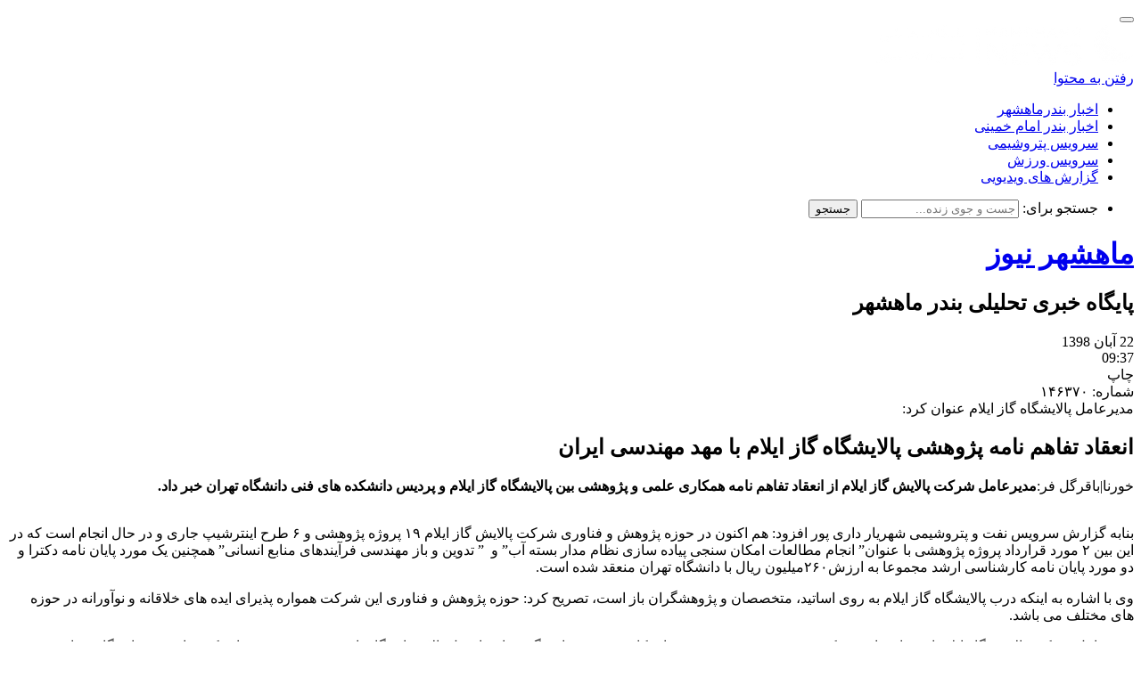

--- FILE ---
content_type: text/html; charset=UTF-8
request_url: https://mahshahr.news/146370/%D8%A7%D9%86%D8%B9%D9%82%D8%A7%D8%AF-%D8%AA%D9%81%D8%A7%D9%87%D9%85-%D9%86%D8%A7%D9%85%D9%87-%D9%BE%DA%98%D9%88%D9%87%D8%B4%DB%8C-%D9%BE%D8%A7%D9%84%D8%A7%DB%8C%D8%B4%DA%AF%D8%A7%D9%87-%DA%AF%D8%A7/
body_size: 19715
content:
<!DOCTYPE html>
<html xmlns="http://www.w3.org/1999/xhtml"  prefix='og:https://ogp.me/ns#' dir="rtl" lang="fa-IR">
	<head>
		
		<!-- HTML Meta Tags -->
		<meta charset="UTF-8">
		<meta name="description" content="خورنا|باقرگل فر:مدیرعامل شرکت پالایش گاز ایلام از انعقاد تفاهم نامه همکاری علمی و پژوهشی بین پالایشگاه گاز ایلام و پردیس دانشکده های فنی دانشگاه تهران خبر داد.  


بنابه گزارش سرویس نفت و پتروشیمی شهریار داری پور افزود: هم اکنون در حوزه پژوهش و فناوری شرکت پالایش گاز ایلام ۱۹ پروژه پژوهشی و ۶ طرح اینترشیپ جاری و در حال انجام است که در این بین ۲ مورد قرارداد پروژه پژوهشی با عنوان&quot; انجام مطالعات امکان سنجی پیاده سازی نظام مدار بسته آب&quot; و  &quot; تدوین و باز مهندسی فرآیندهای منابع انسانی&quot; همچنین یک مورد پایان نامه دکترا و دو مورد پایان نامه کارشناسی ارشد مجموعا به ارزش۲۶۰میلیون ریال با دانشگاه تهران منعقد شده است.‬

وی با اشاره به اینکه درب پالایشگاه گاز ایلام به روی اساتید، متخصصان و پژوهشگران باز است، تصریح کرد: حوزه پژوهش و فناوری این شرکت همواره پذیرای ایده های خلاقانه و نوآورانه در حوزه های مختلف می باشد.

مدیرعامل شرکت پالایش گاز ایلام از …">
		<meta name="viewport" content="width=device-width, initial-scale=1.0">
		<title> انعقاد تفاهم نامه پژوهشی پالایشگاه گاز ایلام با مهد مهندسی ایران  -  ماهشهر نیوز </title>
		<link rel="alternate" href="https://mahshahr.news" hreflang="fa-ir">
		<link rel="profile" href="http://gmpg.org/xfn/11">
		<link rel="pingback" href="https://mahshahr.news/xmlrpc.php">

				
		<!-- Facebook Meta Tags -->
				<meta property="og:title" content="انعقاد تفاهم نامه پژوهشی پالایشگاه گاز ایلام با مهد مهندسی ایران">
		<meta property="og:url" content="https://mahshahr.news/146370/%d8%a7%d9%86%d8%b9%d9%82%d8%a7%d8%af-%d8%aa%d9%81%d8%a7%d9%87%d9%85-%d9%86%d8%a7%d9%85%d9%87-%d9%be%da%98%d9%88%d9%87%d8%b4%db%8c-%d9%be%d8%a7%d9%84%d8%a7%db%8c%d8%b4%da%af%d8%a7%d9%87-%da%af%d8%a7/">
		<meta property="og:description" content="خورنا|باقرگل فر:مدیرعامل شرکت پالایش گاز ایلام از انعقاد تفاهم نامه همکاری علمی و پژوهشی بین پالایشگاه گاز ایلام و پردیس دانشکده های فنی دانشگاه تهران خبر داد.  


بنابه گزارش سرویس نفت و پتروشیمی شهریار داری پور افزود: هم اکنون در حوزه پژوهش و فناوری شرکت پالایش گاز ایلام ۱۹ پروژه پژوهشی و ۶ طرح اینترشیپ جاری و در حال انجام است که در این بین ۲ مورد قرارداد پروژه پژوهشی با عنوان&quot; انجام مطالعات امکان سنجی پیاده سازی نظام مدار بسته آب&quot; و  &quot; تدوین و باز مهندسی فرآیندهای منابع انسانی&quot; همچنین یک مورد پایان نامه دکترا و دو مورد پایان نامه کارشناسی ارشد مجموعا به ارزش۲۶۰میلیون ریال با دانشگاه تهران منعقد شده است.‬

وی با اشاره به اینکه درب پالایشگاه گاز ایلام به روی اساتید، متخصصان و پژوهشگران باز است، تصریح کرد: حوزه پژوهش و فناوری این شرکت همواره پذیرای ایده های خلاقانه و نوآورانه در حوزه های مختلف می باشد.

مدیرعامل شرکت پالایش گاز ایلام از …">

				
		<meta property="og:site_name" content="ماهشهر نیوز">
		<meta property="og:image" itemprop="image" content="">
		<meta property="og:image:secure_url" content="">
					
		<meta property="og:type" content="article">
				<meta property="og:locale" content="fa_IR">



		
		
		<!-- Twitter Meta Tags -->
						<meta name="twitter:card" content="summary_large_image">
		<meta property="twitter:domain" content="mahshahr.news">
		<meta name="twitter:title" content="انعقاد تفاهم نامه پژوهشی پالایشگاه گاز ایلام با مهد مهندسی ایران">
		<meta name="twitter:description" content="خورنا|باقرگل فر:مدیرعامل شرکت پالایش گاز ایلام از انعقاد تفاهم نامه همکاری علمی و پژوهشی بین پالایشگاه گاز ایلام و پردیس دانشکده های فنی دانشگاه تهران خبر داد.  


بنابه گزارش سرویس نفت و پتروشیمی شهریار داری پور افزود: هم اکنون در حوزه پژوهش و فناوری شرکت پالایش گاز ایلام ۱۹ پروژه پژوهشی و ۶ طرح اینترشیپ جاری و در حال انجام است که در این بین ۲ مورد قرارداد پروژه پژوهشی با عنوان&quot; انجام مطالعات امکان سنجی پیاده سازی نظام مدار بسته آب&quot; و  &quot; تدوین و باز مهندسی فرآیندهای منابع انسانی&quot; همچنین یک مورد پایان نامه دکترا و دو مورد پایان نامه کارشناسی ارشد مجموعا به ارزش۲۶۰میلیون ریال با دانشگاه تهران منعقد شده است.‬

وی با اشاره به اینکه درب پالایشگاه گاز ایلام به روی اساتید، متخصصان و پژوهشگران باز است، تصریح کرد: حوزه پژوهش و فناوری این شرکت همواره پذیرای ایده های خلاقانه و نوآورانه در حوزه های مختلف می باشد.

مدیرعامل شرکت پالایش گاز ایلام از …">
		<meta name="twitter:image" content="">
		
				
		
												
		
		<!-- Robots Meta Tags -->
					<meta content="follow, index" name="robots">
				
		<meta name="fontiran.com:license" content="X8ZPG">
		<!--[if lt IE 9]>
			<script src="https://mahshahr.news/app/themes/WPnio_Framework/js/html5shiv.js" async></script>
		<![endif]-->
		<script>(function(html){html.className = html.className.replace(/\bno-js\b/,'js')})(document.documentElement);</script>
<meta name='robots' content='max-image-preview:large' />
	<style>img:is([sizes="auto" i], [sizes^="auto," i]) { contain-intrinsic-size: 3000px 1500px }</style>
	<link rel="alternate" type="application/rss+xml" title="ماهشهر نیوز &raquo; خوراک" href="https://mahshahr.news/feed/" />
<link rel="alternate" type="application/rss+xml" title="ماهشهر نیوز &raquo; خوراک دیدگاه‌ها" href="https://mahshahr.news/comments/feed/" />
<link rel="alternate" type="application/rss+xml" title="ماهشهر نیوز &raquo; انعقاد تفاهم نامه پژوهشی پالایشگاه گاز ایلام با مهد مهندسی ایران خوراک دیدگاه‌ها" href="https://mahshahr.news/146370/%d8%a7%d9%86%d8%b9%d9%82%d8%a7%d8%af-%d8%aa%d9%81%d8%a7%d9%87%d9%85-%d9%86%d8%a7%d9%85%d9%87-%d9%be%da%98%d9%88%d9%87%d8%b4%db%8c-%d9%be%d8%a7%d9%84%d8%a7%db%8c%d8%b4%da%af%d8%a7%d9%87-%da%af%d8%a7/feed/" />
<link rel='stylesheet'  href='https://mahshahr.news/wp-includes/css/dist/block-library/style-rtl.min.css' type='text/css' media='all' />
<style id='classic-theme-styles-inline-css' type='text/css'>
/*! This file is auto-generated */
.wp-block-button__link{color:#fff;background-color:#32373c;border-radius:9999px;box-shadow:none;text-decoration:none;padding:calc(.667em + 2px) calc(1.333em + 2px);font-size:1.125em}.wp-block-file__button{background:#32373c;color:#fff;text-decoration:none}
</style>
<style id='global-styles-inline-css' type='text/css'>
:root{--wp--preset--aspect-ratio--square: 1;--wp--preset--aspect-ratio--4-3: 4/3;--wp--preset--aspect-ratio--3-4: 3/4;--wp--preset--aspect-ratio--3-2: 3/2;--wp--preset--aspect-ratio--2-3: 2/3;--wp--preset--aspect-ratio--16-9: 16/9;--wp--preset--aspect-ratio--9-16: 9/16;--wp--preset--color--black: #000000;--wp--preset--color--cyan-bluish-gray: #abb8c3;--wp--preset--color--white: #ffffff;--wp--preset--color--pale-pink: #f78da7;--wp--preset--color--vivid-red: #cf2e2e;--wp--preset--color--luminous-vivid-orange: #ff6900;--wp--preset--color--luminous-vivid-amber: #fcb900;--wp--preset--color--light-green-cyan: #7bdcb5;--wp--preset--color--vivid-green-cyan: #00d084;--wp--preset--color--pale-cyan-blue: #8ed1fc;--wp--preset--color--vivid-cyan-blue: #0693e3;--wp--preset--color--vivid-purple: #9b51e0;--wp--preset--gradient--vivid-cyan-blue-to-vivid-purple: linear-gradient(135deg,rgba(6,147,227,1) 0%,rgb(155,81,224) 100%);--wp--preset--gradient--light-green-cyan-to-vivid-green-cyan: linear-gradient(135deg,rgb(122,220,180) 0%,rgb(0,208,130) 100%);--wp--preset--gradient--luminous-vivid-amber-to-luminous-vivid-orange: linear-gradient(135deg,rgba(252,185,0,1) 0%,rgba(255,105,0,1) 100%);--wp--preset--gradient--luminous-vivid-orange-to-vivid-red: linear-gradient(135deg,rgba(255,105,0,1) 0%,rgb(207,46,46) 100%);--wp--preset--gradient--very-light-gray-to-cyan-bluish-gray: linear-gradient(135deg,rgb(238,238,238) 0%,rgb(169,184,195) 100%);--wp--preset--gradient--cool-to-warm-spectrum: linear-gradient(135deg,rgb(74,234,220) 0%,rgb(151,120,209) 20%,rgb(207,42,186) 40%,rgb(238,44,130) 60%,rgb(251,105,98) 80%,rgb(254,248,76) 100%);--wp--preset--gradient--blush-light-purple: linear-gradient(135deg,rgb(255,206,236) 0%,rgb(152,150,240) 100%);--wp--preset--gradient--blush-bordeaux: linear-gradient(135deg,rgb(254,205,165) 0%,rgb(254,45,45) 50%,rgb(107,0,62) 100%);--wp--preset--gradient--luminous-dusk: linear-gradient(135deg,rgb(255,203,112) 0%,rgb(199,81,192) 50%,rgb(65,88,208) 100%);--wp--preset--gradient--pale-ocean: linear-gradient(135deg,rgb(255,245,203) 0%,rgb(182,227,212) 50%,rgb(51,167,181) 100%);--wp--preset--gradient--electric-grass: linear-gradient(135deg,rgb(202,248,128) 0%,rgb(113,206,126) 100%);--wp--preset--gradient--midnight: linear-gradient(135deg,rgb(2,3,129) 0%,rgb(40,116,252) 100%);--wp--preset--font-size--small: 13px;--wp--preset--font-size--medium: 20px;--wp--preset--font-size--large: 36px;--wp--preset--font-size--x-large: 42px;--wp--preset--spacing--20: 0.44rem;--wp--preset--spacing--30: 0.67rem;--wp--preset--spacing--40: 1rem;--wp--preset--spacing--50: 1.5rem;--wp--preset--spacing--60: 2.25rem;--wp--preset--spacing--70: 3.38rem;--wp--preset--spacing--80: 5.06rem;--wp--preset--shadow--natural: 6px 6px 9px rgba(0, 0, 0, 0.2);--wp--preset--shadow--deep: 12px 12px 50px rgba(0, 0, 0, 0.4);--wp--preset--shadow--sharp: 6px 6px 0px rgba(0, 0, 0, 0.2);--wp--preset--shadow--outlined: 6px 6px 0px -3px rgba(255, 255, 255, 1), 6px 6px rgba(0, 0, 0, 1);--wp--preset--shadow--crisp: 6px 6px 0px rgba(0, 0, 0, 1);}:where(.is-layout-flex){gap: 0.5em;}:where(.is-layout-grid){gap: 0.5em;}body .is-layout-flex{display: flex;}.is-layout-flex{flex-wrap: wrap;align-items: center;}.is-layout-flex > :is(*, div){margin: 0;}body .is-layout-grid{display: grid;}.is-layout-grid > :is(*, div){margin: 0;}:where(.wp-block-columns.is-layout-flex){gap: 2em;}:where(.wp-block-columns.is-layout-grid){gap: 2em;}:where(.wp-block-post-template.is-layout-flex){gap: 1.25em;}:where(.wp-block-post-template.is-layout-grid){gap: 1.25em;}.has-black-color{color: var(--wp--preset--color--black) !important;}.has-cyan-bluish-gray-color{color: var(--wp--preset--color--cyan-bluish-gray) !important;}.has-white-color{color: var(--wp--preset--color--white) !important;}.has-pale-pink-color{color: var(--wp--preset--color--pale-pink) !important;}.has-vivid-red-color{color: var(--wp--preset--color--vivid-red) !important;}.has-luminous-vivid-orange-color{color: var(--wp--preset--color--luminous-vivid-orange) !important;}.has-luminous-vivid-amber-color{color: var(--wp--preset--color--luminous-vivid-amber) !important;}.has-light-green-cyan-color{color: var(--wp--preset--color--light-green-cyan) !important;}.has-vivid-green-cyan-color{color: var(--wp--preset--color--vivid-green-cyan) !important;}.has-pale-cyan-blue-color{color: var(--wp--preset--color--pale-cyan-blue) !important;}.has-vivid-cyan-blue-color{color: var(--wp--preset--color--vivid-cyan-blue) !important;}.has-vivid-purple-color{color: var(--wp--preset--color--vivid-purple) !important;}.has-black-background-color{background-color: var(--wp--preset--color--black) !important;}.has-cyan-bluish-gray-background-color{background-color: var(--wp--preset--color--cyan-bluish-gray) !important;}.has-white-background-color{background-color: var(--wp--preset--color--white) !important;}.has-pale-pink-background-color{background-color: var(--wp--preset--color--pale-pink) !important;}.has-vivid-red-background-color{background-color: var(--wp--preset--color--vivid-red) !important;}.has-luminous-vivid-orange-background-color{background-color: var(--wp--preset--color--luminous-vivid-orange) !important;}.has-luminous-vivid-amber-background-color{background-color: var(--wp--preset--color--luminous-vivid-amber) !important;}.has-light-green-cyan-background-color{background-color: var(--wp--preset--color--light-green-cyan) !important;}.has-vivid-green-cyan-background-color{background-color: var(--wp--preset--color--vivid-green-cyan) !important;}.has-pale-cyan-blue-background-color{background-color: var(--wp--preset--color--pale-cyan-blue) !important;}.has-vivid-cyan-blue-background-color{background-color: var(--wp--preset--color--vivid-cyan-blue) !important;}.has-vivid-purple-background-color{background-color: var(--wp--preset--color--vivid-purple) !important;}.has-black-border-color{border-color: var(--wp--preset--color--black) !important;}.has-cyan-bluish-gray-border-color{border-color: var(--wp--preset--color--cyan-bluish-gray) !important;}.has-white-border-color{border-color: var(--wp--preset--color--white) !important;}.has-pale-pink-border-color{border-color: var(--wp--preset--color--pale-pink) !important;}.has-vivid-red-border-color{border-color: var(--wp--preset--color--vivid-red) !important;}.has-luminous-vivid-orange-border-color{border-color: var(--wp--preset--color--luminous-vivid-orange) !important;}.has-luminous-vivid-amber-border-color{border-color: var(--wp--preset--color--luminous-vivid-amber) !important;}.has-light-green-cyan-border-color{border-color: var(--wp--preset--color--light-green-cyan) !important;}.has-vivid-green-cyan-border-color{border-color: var(--wp--preset--color--vivid-green-cyan) !important;}.has-pale-cyan-blue-border-color{border-color: var(--wp--preset--color--pale-cyan-blue) !important;}.has-vivid-cyan-blue-border-color{border-color: var(--wp--preset--color--vivid-cyan-blue) !important;}.has-vivid-purple-border-color{border-color: var(--wp--preset--color--vivid-purple) !important;}.has-vivid-cyan-blue-to-vivid-purple-gradient-background{background: var(--wp--preset--gradient--vivid-cyan-blue-to-vivid-purple) !important;}.has-light-green-cyan-to-vivid-green-cyan-gradient-background{background: var(--wp--preset--gradient--light-green-cyan-to-vivid-green-cyan) !important;}.has-luminous-vivid-amber-to-luminous-vivid-orange-gradient-background{background: var(--wp--preset--gradient--luminous-vivid-amber-to-luminous-vivid-orange) !important;}.has-luminous-vivid-orange-to-vivid-red-gradient-background{background: var(--wp--preset--gradient--luminous-vivid-orange-to-vivid-red) !important;}.has-very-light-gray-to-cyan-bluish-gray-gradient-background{background: var(--wp--preset--gradient--very-light-gray-to-cyan-bluish-gray) !important;}.has-cool-to-warm-spectrum-gradient-background{background: var(--wp--preset--gradient--cool-to-warm-spectrum) !important;}.has-blush-light-purple-gradient-background{background: var(--wp--preset--gradient--blush-light-purple) !important;}.has-blush-bordeaux-gradient-background{background: var(--wp--preset--gradient--blush-bordeaux) !important;}.has-luminous-dusk-gradient-background{background: var(--wp--preset--gradient--luminous-dusk) !important;}.has-pale-ocean-gradient-background{background: var(--wp--preset--gradient--pale-ocean) !important;}.has-electric-grass-gradient-background{background: var(--wp--preset--gradient--electric-grass) !important;}.has-midnight-gradient-background{background: var(--wp--preset--gradient--midnight) !important;}.has-small-font-size{font-size: var(--wp--preset--font-size--small) !important;}.has-medium-font-size{font-size: var(--wp--preset--font-size--medium) !important;}.has-large-font-size{font-size: var(--wp--preset--font-size--large) !important;}.has-x-large-font-size{font-size: var(--wp--preset--font-size--x-large) !important;}
:where(.wp-block-post-template.is-layout-flex){gap: 1.25em;}:where(.wp-block-post-template.is-layout-grid){gap: 1.25em;}
:where(.wp-block-columns.is-layout-flex){gap: 2em;}:where(.wp-block-columns.is-layout-grid){gap: 2em;}
:root :where(.wp-block-pullquote){font-size: 1.5em;line-height: 1.6;}
</style>
<link rel='stylesheet'  href='https://mahshahr.news/app/themes/WPnio_Framework/inc/fancy/jquery.fancybox.min.css' type='text/css' media='all' />
<link rel='stylesheet'  href='https://mahshahr.news/app/themes/WPnio_Framework/inc/fancy/helpers/custom.css' type='text/css' media='all' />
<link rel='stylesheet'  href='https://mahshahr.news/app/themes/files/style.css' type='text/css' media='all' />
<link rel='stylesheet'  href='https://mahshahr.news/app/themes/files/inc/b1/css/options.css' type='text/css' media='all' />
<link rel='stylesheet'  href='https://mahshahr.news/app/themes/WPnio_Framework/inc/css/fontawesome.min.css' type='text/css' media='all' />
<link rel='stylesheet'  href='https://mahshahr.news/app/themes/WPnio_Framework/inc/css/jquery-ui.min.css' type='text/css' media='all' />
<link rel='stylesheet'  href='https://mahshahr.news/app/themes/WPnio_Framework/inc/css/jquery.mCustomScrollbar.css' type='text/css' media='all' />
<link rel='stylesheet'  href='https://mahshahr.news/app/themes/WPnio_Framework/inc/css/n-logged-in.css' type='text/css' media='all' />
<link rel='stylesheet'  href='https://mahshahr.news/app/themes/WPnio_Framework/inc/css/single.css' type='text/css' media='all' />
<style id='akismet-widget-style-inline-css' type='text/css'>

			.a-stats {
				--akismet-color-mid-green: #357b49;
				--akismet-color-white: #fff;
				--akismet-color-light-grey: #f6f7f7;

				max-width: 350px;
				width: auto;
			}

			.a-stats * {
				all: unset;
				box-sizing: border-box;
			}

			.a-stats strong {
				font-weight: 600;
			}

			.a-stats a.a-stats__link,
			.a-stats a.a-stats__link:visited,
			.a-stats a.a-stats__link:active {
				background: var(--akismet-color-mid-green);
				border: none;
				box-shadow: none;
				border-radius: 8px;
				color: var(--akismet-color-white);
				cursor: pointer;
				display: block;
				font-family: -apple-system, BlinkMacSystemFont, 'Segoe UI', 'Roboto', 'Oxygen-Sans', 'Ubuntu', 'Cantarell', 'Helvetica Neue', sans-serif;
				font-weight: 500;
				padding: 12px;
				text-align: center;
				text-decoration: none;
				transition: all 0.2s ease;
			}

			/* Extra specificity to deal with TwentyTwentyOne focus style */
			.widget .a-stats a.a-stats__link:focus {
				background: var(--akismet-color-mid-green);
				color: var(--akismet-color-white);
				text-decoration: none;
			}

			.a-stats a.a-stats__link:hover {
				filter: brightness(110%);
				box-shadow: 0 4px 12px rgba(0, 0, 0, 0.06), 0 0 2px rgba(0, 0, 0, 0.16);
			}

			.a-stats .count {
				color: var(--akismet-color-white);
				display: block;
				font-size: 1.5em;
				line-height: 1.4;
				padding: 0 13px;
				white-space: nowrap;
			}
		
</style>
<link rel='stylesheet'  href='https://mahshahr.news/app/themes/WPnio_Framework/style.css' type='text/css' media='all' />
<link rel='stylesheet'  href='https://mahshahr.news/app/themes/files/style.css' type='text/css' media='all' />
<link rel='stylesheet'  href='https://mahshahr.news/app/themes/files/custom.css' type='text/css' media='all' />
<script type="text/javascript" src="https://mahshahr.news/wp-includes/js/jquery/jquery.min.js" id="jquery-core-js"></script>
<script type="text/javascript" src="https://mahshahr.news/wp-includes/js/jquery/jquery-migrate.min.js" id="jquery-migrate-js"></script>
<link rel="https://api.w.org/" href="https://mahshahr.news/wp-json/" /><link rel="alternate" title="JSON" type="application/json" href="https://mahshahr.news/wp-json/wp/v2/posts/146370" /><link rel="stylesheet" href="https://mahshahr.news/app/themes/files/rtl.css" type="text/css" media="screen" /><link rel="canonical" href="https://mahshahr.news/146370/%d8%a7%d9%86%d8%b9%d9%82%d8%a7%d8%af-%d8%aa%d9%81%d8%a7%d9%87%d9%85-%d9%86%d8%a7%d9%85%d9%87-%d9%be%da%98%d9%88%d9%87%d8%b4%db%8c-%d9%be%d8%a7%d9%84%d8%a7%db%8c%d8%b4%da%af%d8%a7%d9%87-%da%af%d8%a7/" />
<link rel='shortlink' href='https://mahshahr.news/?p=146370' />
<link rel="alternate" title="oEmbed (JSON)" type="application/json+oembed" href="https://mahshahr.news/wp-json/oembed/1.0/embed?url=https%3A%2F%2Fmahshahr.news%2F146370%2F%25d8%25a7%25d9%2586%25d8%25b9%25d9%2582%25d8%25a7%25d8%25af-%25d8%25aa%25d9%2581%25d8%25a7%25d9%2587%25d9%2585-%25d9%2586%25d8%25a7%25d9%2585%25d9%2587-%25d9%25be%25da%2598%25d9%2588%25d9%2587%25d8%25b4%25db%258c-%25d9%25be%25d8%25a7%25d9%2584%25d8%25a7%25db%258c%25d8%25b4%25da%25af%25d8%25a7%25d9%2587-%25da%25af%25d8%25a7%2F" />
<link rel="alternate" title="oEmbed (XML)" type="text/xml+oembed" href="https://mahshahr.news/wp-json/oembed/1.0/embed?url=https%3A%2F%2Fmahshahr.news%2F146370%2F%25d8%25a7%25d9%2586%25d8%25b9%25d9%2582%25d8%25a7%25d8%25af-%25d8%25aa%25d9%2581%25d8%25a7%25d9%2587%25d9%2585-%25d9%2586%25d8%25a7%25d9%2585%25d9%2587-%25d9%25be%25da%2598%25d9%2588%25d9%2587%25d8%25b4%25db%258c-%25d9%25be%25d8%25a7%25d9%2584%25d8%25a7%25db%258c%25d8%25b4%25da%25af%25d8%25a7%25d9%2587-%25da%25af%25d8%25a7%2F&#038;format=xml" />
<link rel='shortcut icon' href='https://mahshahr.news/app/files/2020/08/Asset-7favicon-285x300.png' >
	</head>
	<body class="rtl wp-singular post-template-default single single-post postid-146370 single-format-standard wp-theme-WPnio_Framework wp-child-theme-files" itemscope="itemscope" itemtype="https://schema.org/ItemPage">
		<div id="page" class="hfeed site">
					<div class="nav-padder">
		<div id="navbar" class="navbar global_font">
			<nav id="site-navigation" class="navigation main-navigation target" itemscope="itemscope" itemtype="https://schema.org/SiteNavigationElement" role="navigation">
				<button class="menu-toggle"></button>
								<div id="n_logo">
					<div class='nav-logo'><a href='https://mahshahr.news/?ref=logomen'><img src='https://mahshahr.news/app/files/2021/05/logo-05-300x48.png' alt='logo'></a></div>				</div>
								<a class="screen-reader-text skip-link" href="#content" title="رفتن به محتوا">رفتن به محتوا</a>
				<div class="menu-padder"><ul id="menu-%d8%a8%d8%a7%d9%84%d8%a7" class="nav-menu"><li id="menu-item-154364" class="menu-item menu-item-type-taxonomy menu-item-object-category menu-item-154364"><a href="https://mahshahr.news/category/mahshahr/">اخبار بندرماهشهر</a></li>
<li id="menu-item-154366" class="menu-item menu-item-type-taxonomy menu-item-object-category menu-item-154366"><a href="https://mahshahr.news/category/bandaremam/">اخبار بندر امام خمینی</a></li>
<li id="menu-item-154365" class="menu-item menu-item-type-taxonomy menu-item-object-category current-post-ancestor current-menu-parent current-post-parent menu-item-154365"><a href="https://mahshahr.news/category/petro/">سرویس پتروشیمی</a></li>
<li id="menu-item-154367" class="menu-item menu-item-type-taxonomy menu-item-object-category menu-item-154367"><a href="https://mahshahr.news/category/sport/">سرویس ورزش</a></li>
<li id="menu-item-154368" class="menu-item menu-item-type-taxonomy menu-item-object-category menu-item-154368"><a href="https://mahshahr.news/category/film/">گزارش های ویدیویی</a></li>
</ul></div><ul class="u_accs has-expandable-input"><li id="search_forms_area" class="user-account top-search-form"><div id="search_form_padder" class="search-form-padder global_font expandable-input">
	<form role="search" method="GET" class="search-form" action="https://mahshahr.news/archive/">
		<label>
			<span class="screen-reader-text">جستجو برای:</span>
			<input type="search" class="search-field" placeholder="جست و جوی زنده..." value="" name="term">
			<input name="from" id="fromdate" value="2000-01-01" min="2000-01-01" max="2026-01-31" hidden>
			<input name="to" id="todate" value="2026-01-31" min="2000-01-01" max="2026-01-31" hidden>
		</label>
		<input type="submit" class="search-submit" value="جستجو" >
	</form>
	<div class="search_results"><div class="search_wrap"></div></div>
</div></li></ul></ul>			</nav><!-- #site-navigation -->
		</div>
	</div>

			
												<header class="site-header" itemscope="itemscope" itemtype="https://schema.org/WPHeader">
										<div id="header-info-bar">
		<div class="header-info-bar-padder">

			
			
						
						<span class="header-info-bar-contact-details">
													
				
								<span class="info-bar-phone">
																								</span>
				
																</span>
			
			
		</div>
	</div>
								<div class="header-padder">
										<div class="h-container global_font">
						<a href="https://mahshahr.news/?ref=title"><h1 class="site-title title" itemprop="headline">ماهشهر نیوز</h1></a>
						<h2 class="site-title description" itemprop="description">پایگاه خبری تحلیلی بندر ماهشهر</h2>
											</div>
									</div>
			</header>
										
			
			
			<div id="main" class="site-main">
			    <div id="primary" class="content-area">
								<div id="content" class="site-content block" role="main" itemscope itemprop="mainContentOfPage" itemscope="itemscope" itemtype="https://schema.org/Article">
																												<article id="post-146370" class="post-146370 post type-post status-publish format-standard has-post-thumbnail hentry category-petro" itemscope itemprop="mainEntityOfPage" itemType="https://schema.org/Article">
		<div class="entry-content-container">
		<header class="entry-header">

			
			
								<div class="post-info-bar global_font">
					<div class="mainmeta post-author h-card p-author" itemprop="author" itemscope itemtype="https://schema.org/Person" style="display:none">
				<div class="author-thumb">
					<img src="https://mahshahr.news/app/themes/WPnio_Framework/inc/images/male_avatar-150x150.jpg" alt="">
				</div>
				<span href="" class="author vcard p-name fn">
					<span itemprop="name">شاهرخ حسنی</span>
				</span>
			</div>
		
		<div class="mainmeta post-humdiff" style="display:none">
			<i class="fal fa-clock"></i>
			<time class="published dt-published" datetime="2019-11-13T09:37:11+03:30" itemprop="datePublished">
				6 سال پیش			</time>
		</div>

				<div class="mainmeta post-date">
			<time class="published dt-published" datetime="2019-11-13T09:37:11+03:30" itemprop="datePublished">
				22 آبان 1398			</time>
		</div>
		
				<div class="mainmeta post-time dt-published">
			09:37		</div>
		
				
				<div class="mainmeta print-buttons window_print">
							<span onclick="window_print();"><i class="fal fa-print"></i> چاپ</span>
					</div>
		
					<div class="mainmeta post-id" title="شماره ۱۴۶۳۷۰">شماره: ۱۴۶۳۷۰</div>			</div>
			
			<div class="title-set">
												<div class="above-title">مدیرعامل پالایشگاه گاز ایلام عنوان کرد:</div>
								<h1 class="entry-title" itemprop="headline">انعقاد تفاهم نامه پژوهشی پالایشگاه گاز ایلام با مهد مهندسی ایران</h1>
						</div>

			
			
					</header><!-- .entry-header -->

		
				
				
														<div class="entry-thumbnail inner-small-image" itemprop="image" itemscope itemtype="https://schema.org/ImageObject">
																		<meta itemprop="url" content="">
						<meta itemprop="width" content="">
						<meta itemprop="height" content="">
					</div>
									
		
		
		
		
		
		<div class="entry-content" itemprop="description"><p>خورنا|باقرگل فر:<strong>مدیرعامل شرکت پالایش گاز ایلام از انعقاد تفاهم نامه همکاری علمی و پژوهشی بین پالایشگاه گاز ایلام و پردیس دانشکده های فنی دانشگاه تهران خبر داد.  </strong></p>
<p><strong><br />
</strong>بنابه گزارش سرویس نفت و پتروشیمی شهریار داری پور افزود: هم اکنون در حوزه پژوهش و فناوری شرکت پالایش گاز ایلام ۱۹ پروژه پژوهشی و ۶ طرح اینترشیپ جاری و در حال انجام است که در این بین ۲ مورد قرارداد پروژه پژوهشی با عنوان&#8221; انجام مطالعات امکان سنجی پیاده سازی نظام مدار بسته آب&#8221; و  &#8221; تدوین و باز مهندسی فرآیندهای منابع انسانی&#8221; همچنین یک مورد پایان نامه دکترا و دو مورد پایان نامه کارشناسی ارشد مجموعا به ارزش۲۶۰میلیون ریال با دانشگاه تهران منعقد شده است.‬</p>
<p>وی با اشاره به اینکه درب پالایشگاه گاز ایلام به روی اساتید، متخصصان و پژوهشگران باز است، تصریح کرد: حوزه پژوهش و فناوری این شرکت همواره پذیرای ایده های خلاقانه و نوآورانه در حوزه های مختلف می باشد.</p>
<p>مدیرعامل شرکت پالایش گاز ایلام از حمایت این شرکت در زمینه تعریف پژوهش‌های کاربردی خبر داد و گفت: از پتانسیل بالای دانشگاه‌ها و بخصوص پردیس دانشکده‌ های فنی دانشگاه تهران در تعامل با صنعت در حوزه های پژوهشی این پالایشگاه استقبال می شود.</p>
<p>داری پور با اشاره به اینکه حوزه پژوهش و فناوری پالایشگاه گاز ایلام دارای نظامی پویا، هدفمند و منظم است که بدنبال دستیابی به بهترین نتایج پژوهشی است، تصریح کرد: در راستای خودکفایی و رونق تولید داخلی، استفاده از ظرفیت مجامع علمی و شرکتهای دانش بنیان، بخش خصوصی و متخصصان داخلی، امری ضروری است.</p>
<p>در ادامه ناصر سلطانی، رییس پردیس دانشکده‌های فنی، ضمن تشکر از رویکرد مدیریت شرکت پالایش گاز ایلام در زمینه تعامل سازنده با دانشگاه‌ها و بخصوص پردیس دانشکده‌های فنی افزود: پردیس فنی ساز و کار جدید و ایجاد ارتباط بیشتر و موثرتر در راستای پیشبرد اهداف مشترک و اجرای برنامه های پژوهشی با شرکت پالایش گاز ایلام را در دستور کار خود قرار خواهد داد.</p>
<p>همچنین احسان نوراللهی رئیس پڑوهش و فناوری شرکت پالایش گاز ایلام در این راستا گفت: در این تفاهم‌نامه همکاری طرفین در استفاده بهینه از ظرفیت‌های علمی پژوهشی، انجام پروژه‌های تحقیقاتی، ایجاد بانک‌های اطلاعاتی از محققین فعال دانشگاهی به منظور شناسایی چالشهای عملیاتی، چالشهای زیست محیطی و پروژه های بهبود در حوزه مدیریت منابع انسانی و  بهره وری سازمانی و برگزاری گردهمایی های علمی مد نظر می‌باشد.</p>
<p>وی اظهار داشت: ساختار شورای پژوهشی و فعالیت‌های انجام شده در پالایشگاه گاز ایلام و زمینه‌های همکاری با دانشگاه‌ها در قالب انجام پروژه‌های پژوهشی،طرح‌های اینترنشیپ و حمایت از پایان نامه های  تحصیلات تکمیلی می باشد.</p>
<p>رئیس پژوهش و فناوری شرکت پالایش گاز ایلام ضمن ارائه گزارشی از روند فعالیتهای ۵ ساله حوزه پژوهش و فناوری و تشریح چشم انداز شرکت پالایش گاز ایلام در این حوزه گفت: بطور کلی ایده های خلاقانه در حوزه پژوهش و فناوری در شورای پژوهش و کمیته های تخصصی مربوطه با جدیت مورد بررسی قرار می‌گیرند تا در تعامل سازنده با پژوهشگران و پیشنهاد دهندگان، بهینه ترین پروژه های کاربردی تعریف و اجرا شود.<br />
وی با اشاره به اینکه فعالیتهای حوزه پژوهش و فناوری پالایشگاه گاز ایلام با همکاری مستمر قریب به ۸۰ نفر از پرسنل شرکت و اساتید دانشگاه در پنج سال گذشته منجر به انعقاد قریب به ۲۰۰ قرارداد پروژه پژوهشی، طرح اینترشیپ و پایان نامه تحصیلات تکمیلی شده است، افزود: به منظور بهبود کیفیت نتایج و دستاوردهای پروژه های پژوهشی از توان علمی اساتید دانشگاهها برای نظارت پروژه ها استفاده می‌شود و در سال جاری از  ۶ نفر از اعضای هیأت علمی دانشگاه تهران بعنوان ناظر پروژه های پژوهشی این شرکت استفاده شده است.</p>
<p>همچنین بهزاد رستمی، معاون پژوهشی پردیس دانشکده‌های فنی، در این نشست تعاملی، اظهار داشت: سالیانه ۲۰۰‪ تا ۲۵۰‪ میلیارد ریال قرارداد در حوزه پژوهشی بین پردیس دانشکده‌های فنی و مراکز صنعتی کشور منعقد می‌گردد و باتوجه به فعالیت حدود ۲۵۰ آزمایشگاه تخصصی و پژوهشی در سطح پردیس پتانسیل بالایی در حوزه این فعالیت و انجام پژوهش های کاربردی در دانشکده وجود دارد. ‬‬.</p>
<p>در پایان این جلسه تفاهم‌نامه همکاری میان شرکت پالایش گاز ایلام و پردیس دانشکده‌ های فنی دانشگاه تهران مبادله و ضمن برگزاری جلسه با رئیس و اعضاء هیات علمی دانشکده مهندسی شیمی از آزمایشگاههای تحقیقاتی مختلف دانشکده فنی دانشگاه تهران بازدید شد.</p>
<p><a href="https://www.khoorna.com/applications/files/2019/11/26f999fc-20c2-448f-9182-b0ed7594585f_20191112_150916.jpg"><img fetchpriority="high" decoding="async" class="aligncenter size-full wp-image-146371" src="https://www.khoorna.com/applications/files/2019/11/26f999fc-20c2-448f-9182-b0ed7594585f_20191112_150916.jpg" alt="" width="400" height="265" /></a></p>
</div>
		
		
																										
						
						
			<div class="post-url">
				<a href="" id="post-shortlink" class="post-shortlink" data-url="https://mahshahr.news/146370">
					https://mahshahr.news/146370<span class="copied-text">کپی شد!</span><i class="fal fa-link"></i>
				</a>
							</div>
		
		
		
			<div class="vclf global_font">

		
					<div class="share-btn-social"><a class="share-btn-link share-btn-twitter" data-href=https://twitter.com/home?status=https://mahshahr.news/146370 target="_blank" title="Twitter"></a><a class="share-btn-link share-btn-facebook" data-href="https://www.facebook.com/sharer/sharer.php?u=https://mahshahr.news/146370" target="_blank" title="Facebook"></a><a class="share-btn-link telegram_btn" data-href="tg://msg?text= انعقاد تفاهم نامه پژوهشی پالایشگاه گاز ایلام با مهد مهندسی ایران - &url=https://mahshahr.news/146370" id="telegram_share" title="فرستادن به تلگرام"></a><a id="shortlinkcopy" class="share-btn-link share-btn-shortlink" title="کپی پیوند" data-url="https://mahshahr.news/146370"></a></div>		
		<div class="mainmeta-counters">
											<div class="mainmeta author-count-views-count" title="310 نمایش">
				<i class="fal fa-eye"></i> 310				</div>
			
			
			
							<div class="mainmeta author-count-like-btn">
				<a class="post-like" data-post_id="146370" title=""><i class="fal fa-heart"></i>&nbsp;</a>				</div>
			
			
					</div>
	</div>

			</div><!-- .entry-content -->
		<div class="after-content-block">
		<div class="tagncats global_font">
																														<span class="cat-links" itemprop="keywords">
								 <a href="https://mahshahr.news/category/petro/" rel="category tag">سرویس پتروشیمی</a> 							</span>
																	
																				
					</div><!-- .tagncats -->

		
		<footer class="entry-meta">
						<div itemprop="publisher" itemscope itemtype="https://schema.org/Organization" style="display: none">
				<div itemprop="logo" itemscope itemtype="https://schema.org/ImageObject">
					<img src=""/>
					<meta itemprop="url" content="">
				</div>
				<meta itemprop="name" content="ماهشهر نیوز">
			</div>
								</footer><!-- .entry-meta -->

					
		
					<div class="rpvc"><div class="recent_posts_title recent_posts_core_title"><span><i class="fas fa-coffee" aria-hidden="true"></i> مطالب پیشنهادی</span></div><ul class='related-posts '>					 
				<li class="no-ls ">
					<a class="relatedImg" href="https://mahshahr.news/162128/%d8%a8%d8%a7%d8%b2%d8%af%db%8c%d8%af-%d9%85%d8%af%db%8c%d8%b1%d8%b9%d8%a7%d9%85%d9%84-%d9%be%d8%aa%d8%b1%d9%88%d8%b4%db%8c%d9%85%db%8c-%d8%a8%d9%86%d8%af%d8%b1%d8%a7%d9%85%d8%a7%d9%85-%d8%a7%d8%b2-4/">
													<img width="50" height="50" src="https://mahshahr.news/app/files/2026/01/DSC5877-768x512-1-50x50.jpg" class="attachment-small size-small wp-post-image" alt="" decoding="async" srcset="https://mahshahr.news/app/files/2026/01/DSC5877-768x512-1-50x50.jpg 50w, https://mahshahr.news/app/files/2026/01/DSC5877-768x512-1-150x150.jpg 150w, https://mahshahr.news/app/files/2026/01/DSC5877-768x512-1-220x220.jpg 220w" sizes="(max-width: 50px) 100vw, 50px" />											</a>
					<a class="relatedTitle" itemprop="relatedLink" href="https://mahshahr.news/162128/%d8%a8%d8%a7%d8%b2%d8%af%db%8c%d8%af-%d9%85%d8%af%db%8c%d8%b1%d8%b9%d8%a7%d9%85%d9%84-%d9%be%d8%aa%d8%b1%d9%88%d8%b4%db%8c%d9%85%db%8c-%d8%a8%d9%86%d8%af%d8%b1%d8%a7%d9%85%d8%a7%d9%85-%d8%a7%d8%b2-4/">
						بازدید مدیرعامل پتروشیمی بندرامام از طرح‌های عمرانی و رفاهی شهرک‌های طالقانی و بعثت					</a>
				</li>
											 
				<li class="no-ls ">
					<a class="relatedImg" href="https://mahshahr.news/162124/%da%a9%d8%b3%d8%a8-%da%af%d9%88%d8%a7%d9%87%db%8c%d9%86%d8%a7%d9%85%d9%87-%d8%a8%db%8c%d9%86%d8%a7%d9%84%d9%85%d9%84%d9%84%db%8c-%d9%85%d8%af%db%8c%d8%b1%db%8c%d8%aa-%d8%b1%db%8c%d8%b3%da%a9/">
													<img width="50" height="50" src="https://mahshahr.news/app/files/2026/01/IMG_9382_5181-50x50.jpg" class="attachment-small size-small wp-post-image" alt="" decoding="async" srcset="https://mahshahr.news/app/files/2026/01/IMG_9382_5181-50x50.jpg 50w, https://mahshahr.news/app/files/2026/01/IMG_9382_5181-150x150.jpg 150w, https://mahshahr.news/app/files/2026/01/IMG_9382_5181-220x220.jpg 220w" sizes="(max-width: 50px) 100vw, 50px" />											</a>
					<a class="relatedTitle" itemprop="relatedLink" href="https://mahshahr.news/162124/%da%a9%d8%b3%d8%a8-%da%af%d9%88%d8%a7%d9%87%db%8c%d9%86%d8%a7%d9%85%d9%87-%d8%a8%db%8c%d9%86%d8%a7%d9%84%d9%85%d9%84%d9%84%db%8c-%d9%85%d8%af%db%8c%d8%b1%db%8c%d8%aa-%d8%b1%db%8c%d8%b3%da%a9/">
						کسب گواهینامه بین‌المللی مدیریت ریسک؛ نقطه عطف جدید فجر انرژی در ثبات و مدیریت یکپارچه					</a>
				</li>
											 
				<li class="no-ls ">
					<a class="relatedImg" href="https://mahshahr.news/162122/%d8%a8%d9%87%d8%b1%d9%87-%d9%88%d8%b1%db%8c-%d8%a7%d8%b2-%d9%81%d9%86%d8%a7%d9%88%d8%b1%db%8c%d9%87%d8%a7%db%8c-%d8%b1%d9%88%d8%b2-%db%8c%da%a9%db%8c-%d8%a7%d8%b2-%d9%85%d8%a4%d9%84/">
													<img width="50" height="50" src="https://mahshahr.news/app/files/2026/01/بهره-وری-از-فناوری-های-روز-یکی-از-مؤلفه-های-اصلی-طرح-توسعه-بندرامام-نوین-است-50x50.jpg" class="attachment-small size-small wp-post-image" alt="" decoding="async" loading="lazy" srcset="https://mahshahr.news/app/files/2026/01/بهره-وری-از-فناوری-های-روز-یکی-از-مؤلفه-های-اصلی-طرح-توسعه-بندرامام-نوین-است-50x50.jpg 50w, https://mahshahr.news/app/files/2026/01/بهره-وری-از-فناوری-های-روز-یکی-از-مؤلفه-های-اصلی-طرح-توسعه-بندرامام-نوین-است-150x150.jpg 150w, https://mahshahr.news/app/files/2026/01/بهره-وری-از-فناوری-های-روز-یکی-از-مؤلفه-های-اصلی-طرح-توسعه-بندرامام-نوین-است-220x220.jpg 220w" sizes="auto, (max-width: 50px) 100vw, 50px" />											</a>
					<a class="relatedTitle" itemprop="relatedLink" href="https://mahshahr.news/162122/%d8%a8%d9%87%d8%b1%d9%87-%d9%88%d8%b1%db%8c-%d8%a7%d8%b2-%d9%81%d9%86%d8%a7%d9%88%d8%b1%db%8c%d9%87%d8%a7%db%8c-%d8%b1%d9%88%d8%b2-%db%8c%da%a9%db%8c-%d8%a7%d8%b2-%d9%85%d8%a4%d9%84/">
						بهره‌ وری از فناوری‌های روز یکی از مؤلفه‌های اصلی طرح توسعه «بندرامام نوین» است					</a>
				</li>
											 
				<li class="no-ls ">
					<a class="relatedImg" href="https://mahshahr.news/162120/%da%a9%d8%b3%d8%a8-%d8%b3%d9%87-%da%af%d9%88%d8%a7%d9%87%db%8c%d9%86%d8%a7%d9%85%d9%87-%d8%a7%d9%86%d8%b7%d8%a8%d8%a7%d9%82-%d9%85%d8%b9%db%8c%d8%a7%d8%b1-%d9%85%d8%b5%d8%b1%d9%81-%d8%a7%d9%86%d8%b1/">
													<img width="50" height="50" src="https://mahshahr.news/app/files/2026/01/انرژی-بندرامام-768x337-1-50x50.jpg" class="attachment-small size-small wp-post-image" alt="" decoding="async" loading="lazy" srcset="https://mahshahr.news/app/files/2026/01/انرژی-بندرامام-768x337-1-50x50.jpg 50w, https://mahshahr.news/app/files/2026/01/انرژی-بندرامام-768x337-1-150x150.jpg 150w, https://mahshahr.news/app/files/2026/01/انرژی-بندرامام-768x337-1-220x220.jpg 220w" sizes="auto, (max-width: 50px) 100vw, 50px" />											</a>
					<a class="relatedTitle" itemprop="relatedLink" href="https://mahshahr.news/162120/%da%a9%d8%b3%d8%a8-%d8%b3%d9%87-%da%af%d9%88%d8%a7%d9%87%db%8c%d9%86%d8%a7%d9%85%d9%87-%d8%a7%d9%86%d8%b7%d8%a8%d8%a7%d9%82-%d9%85%d8%b9%db%8c%d8%a7%d8%b1-%d9%85%d8%b5%d8%b1%d9%81-%d8%a7%d9%86%d8%b1/">
						کسب سه گواهینامه انطباق معیار مصرف انرژی توسط پتروشیمی بندرامام					</a>
				</li>
											 
				<li class="no-ls ">
					<a class="relatedImg" href="https://mahshahr.news/162114/%d9%be%d8%aa%d8%b1%d9%88%d8%b4%db%8c%d9%85%db%8c-%d8%a8%d9%86%d8%af%d8%b1%d8%a7%d9%85%d8%a7%d9%85-%d8%b4%d8%b1%da%a9%d8%aa-%d8%a8%d8%b1%d8%aa%d8%b1-%d8%b5%d8%a7%d8%af%d8%b1%d8%a7%d8%aa-%da%af%d8%b1/">
													<img width="50" height="50" src="https://mahshahr.news/app/files/2026/01/پتروشیمی-بندرامام-شرکت-برتر-صادرات-گرا-در-ایران-شد-50x50.jpg" class="attachment-small size-small wp-post-image" alt="" decoding="async" loading="lazy" srcset="https://mahshahr.news/app/files/2026/01/پتروشیمی-بندرامام-شرکت-برتر-صادرات-گرا-در-ایران-شد-50x50.jpg 50w, https://mahshahr.news/app/files/2026/01/پتروشیمی-بندرامام-شرکت-برتر-صادرات-گرا-در-ایران-شد-150x150.jpg 150w, https://mahshahr.news/app/files/2026/01/پتروشیمی-بندرامام-شرکت-برتر-صادرات-گرا-در-ایران-شد-220x220.jpg 220w" sizes="auto, (max-width: 50px) 100vw, 50px" />											</a>
					<a class="relatedTitle" itemprop="relatedLink" href="https://mahshahr.news/162114/%d9%be%d8%aa%d8%b1%d9%88%d8%b4%db%8c%d9%85%db%8c-%d8%a8%d9%86%d8%af%d8%b1%d8%a7%d9%85%d8%a7%d9%85-%d8%b4%d8%b1%da%a9%d8%aa-%d8%a8%d8%b1%d8%aa%d8%b1-%d8%b5%d8%a7%d8%af%d8%b1%d8%a7%d8%aa-%da%af%d8%b1/">
						پتروشیمی بندرامام شرکت برتر صادرات گرا در ایران شد/ تقدیر معاون رئیس جمهور از انصاری نیک					</a>
				</li>
								</ul>
		</div>
		
							
					<div id="comments" class="comments-area" itemscope="itemscope" itemtype="https://schema.org/UserComments">
		<div id="respond" class="comment-respond">
		<h3 id="reply-title" class="comment-reply-title"> <small><a rel="nofollow" id="cancel-comment-reply-link" href="/146370/%D8%A7%D9%86%D8%B9%D9%82%D8%A7%D8%AF-%D8%AA%D9%81%D8%A7%D9%87%D9%85-%D9%86%D8%A7%D9%85%D9%87-%D9%BE%DA%98%D9%88%D9%87%D8%B4%DB%8C-%D9%BE%D8%A7%D9%84%D8%A7%DB%8C%D8%B4%DA%AF%D8%A7%D9%87-%DA%AF%D8%A7/#respond" style="display:none;">لغو پاسخ</a></small></h3><form action="https://mahshahr.news/wp-comments-post.php" method="post" id="commentform" class="comment-form"><p class="comment-notes"><span id="email-notes">نشانی ایمیل شما منتشر نخواهد شد.</span> <span class="required-field-message">بخش‌های موردنیاز علامت‌گذاری شده‌اند <span class="required">*</span></span></p><p class="comment-form-comment"><label for="comment"><a href="https://mahshahr.news/user/"> <img width="37" height="37" class="avatar avatar-74 photo avatar-default" src="https://mahshahr.news/app/themes/WPnio_Framework/inc/images/male_avatar-50x50.jpg" alt=""></a><textarea id="comment" name="comment" rows="4" cols="10" placeholder="دیدگاه*"  aria-required="true" required></textarea><label></p><p class="comment-form-author"><label for="author"><input id="author" name="author" type="text" value="" size="30" placeholder="نام *" aria-required='true' required "></label></p>
<p class="comment-form-email"><label for="email"><input id="email" name="email" type="email" value="" size="30" placeholder="ایمیل *" aria-required='true' required "></label></p>
<p class="comment-form-cookies-consent"><input id="wp-comment-cookies-consent" name="wp-comment-cookies-consent" type="checkbox" value="yes" /> <label for="wp-comment-cookies-consent">ذخیره نام، ایمیل و وبسایت من در مرورگر برای زمانی که دوباره دیدگاهی می‌نویسم.</label></p>
<p class="form-submit"><input name="submit" type="submit" id="submit" class="submit" value="بفرست" /> <input type='hidden' name='comment_post_ID' value='146370' id='comment_post_ID' />
<input type='hidden' name='comment_parent' id='comment_parent' value='0' />
</p><p style="display: none;"><input type="hidden" id="akismet_comment_nonce" name="akismet_comment_nonce" value="6496e64c63" /></p><p style="display: none !important;" class="akismet-fields-container" data-prefix="ak_"><label>&#916;<textarea name="ak_hp_textarea" cols="45" rows="8" maxlength="100"></textarea></label><input type="hidden" id="ak_js_1" name="ak_js" value="187"/><script>document.getElementById( "ak_js_1" ).setAttribute( "value", ( new Date() ).getTime() );</script></p></form>	</div><!-- #respond -->
			</div><!-- #comments -->				
			</div>
</article><!-- #post -->					</div><!-- #content -->
								<aside id="sidebar-one" class="sidebar-container block sidebar-left" role="complementary" itemscope="itemscope" itemtype="https://schema.org/WPSideBar">
			<div class="widget-area sidebar__inner">
								<div id="wpnio_posts_widget-35" class="widget widget_wpnio_posts_widget"><div class="widget-title"><span><i class="far fa-newspaper"></i>تازه ترین عناوین</span></div>		<div class="posts_widget global_font  slider_disabled wpnio_posts_widget-35">
			<div class="posts_widget_inner">
									
				
				<div class="widget-item imgEnabled">
										
					
																																	<div class="widget-post-image-container">
									<a class='widget-link' href='https://mahshahr.news/162128/%d8%a8%d8%a7%d8%b2%d8%af%db%8c%d8%af-%d9%85%d8%af%db%8c%d8%b1%d8%b9%d8%a7%d9%85%d9%84-%d9%be%d8%aa%d8%b1%d9%88%d8%b4%db%8c%d9%85%db%8c-%d8%a8%d9%86%d8%af%d8%b1%d8%a7%d9%85%d8%a7%d9%85-%d8%a7%d8%b2-4/' title='بازدید مدیرعامل پتروشیمی بندرامام از طرح‌های عمرانی و رفاهی شهرک‌های طالقانی و بعثت'>
																															<img width="50" height="50" src="https://mahshahr.news/app/files/2026/01/DSC5877-768x512-1-50x50.jpg" class="attachment-small size-small wp-post-image" alt="" decoding="async" loading="lazy" srcset="https://mahshahr.news/app/files/2026/01/DSC5877-768x512-1-50x50.jpg 50w, https://mahshahr.news/app/files/2026/01/DSC5877-768x512-1-150x150.jpg 150w, https://mahshahr.news/app/files/2026/01/DSC5877-768x512-1-220x220.jpg 220w" sizes="auto, (max-width: 50px) 100vw, 50px" />																			</a>
								</div>
																	
					
											<span class="widget-text-container">

							
							<span class="widget_content_title">
																<a class='widget-link' href='https://mahshahr.news/162128/%d8%a8%d8%a7%d8%b2%d8%af%db%8c%d8%af-%d9%85%d8%af%db%8c%d8%b1%d8%b9%d8%a7%d9%85%d9%84-%d9%be%d8%aa%d8%b1%d9%88%d8%b4%db%8c%d9%85%db%8c-%d8%a8%d9%86%d8%af%d8%b1%d8%a7%d9%85%d8%a7%d9%85-%d8%a7%d8%b2-4/' title='بازدید مدیرعامل پتروشیمی بندرامام از طرح‌های عمرانی و رفاهی شهرک‌های طالقانی و بعثت'>
									 
																																	<i class='' aria-hidden='true'></i>																																							بازدید مدیرعامل پتروشیمی بندرامام از طرح‌های عمرانی و رفاهی شهرک‌های طالقانی و بعثت
								</a>
															</span>

													</span>
					
					
									</div>
				
				
				<div class="widget-item imgEnabled">
										
					
																																	<div class="widget-post-image-container">
									<a class='widget-link' href='https://mahshahr.news/162124/%da%a9%d8%b3%d8%a8-%da%af%d9%88%d8%a7%d9%87%db%8c%d9%86%d8%a7%d9%85%d9%87-%d8%a8%db%8c%d9%86%d8%a7%d9%84%d9%85%d9%84%d9%84%db%8c-%d9%85%d8%af%db%8c%d8%b1%db%8c%d8%aa-%d8%b1%db%8c%d8%b3%da%a9/' title='کسب گواهینامه بین‌المللی مدیریت ریسک؛ نقطه عطف جدید فجر انرژی در ثبات و مدیریت یکپارچه'>
																															<img width="50" height="50" src="https://mahshahr.news/app/files/2026/01/IMG_9382_5181-50x50.jpg" class="attachment-small size-small wp-post-image" alt="" decoding="async" loading="lazy" srcset="https://mahshahr.news/app/files/2026/01/IMG_9382_5181-50x50.jpg 50w, https://mahshahr.news/app/files/2026/01/IMG_9382_5181-150x150.jpg 150w, https://mahshahr.news/app/files/2026/01/IMG_9382_5181-220x220.jpg 220w" sizes="auto, (max-width: 50px) 100vw, 50px" />																			</a>
								</div>
																	
					
											<span class="widget-text-container">

							
							<span class="widget_content_title">
																<a class='widget-link' href='https://mahshahr.news/162124/%da%a9%d8%b3%d8%a8-%da%af%d9%88%d8%a7%d9%87%db%8c%d9%86%d8%a7%d9%85%d9%87-%d8%a8%db%8c%d9%86%d8%a7%d9%84%d9%85%d9%84%d9%84%db%8c-%d9%85%d8%af%db%8c%d8%b1%db%8c%d8%aa-%d8%b1%db%8c%d8%b3%da%a9/' title='کسب گواهینامه بین‌المللی مدیریت ریسک؛ نقطه عطف جدید فجر انرژی در ثبات و مدیریت یکپارچه'>
									 
																																	<i class='' aria-hidden='true'></i>																																							کسب گواهینامه بین‌المللی مدیریت ریسک؛ نقطه عطف جدید فجر انرژی در ثبات و مدیریت یکپارچه
								</a>
															</span>

													</span>
					
					
									</div>
				
				
				<div class="widget-item imgEnabled">
										
					
																																	<div class="widget-post-image-container">
									<a class='widget-link' href='https://mahshahr.news/162122/%d8%a8%d9%87%d8%b1%d9%87-%d9%88%d8%b1%db%8c-%d8%a7%d8%b2-%d9%81%d9%86%d8%a7%d9%88%d8%b1%db%8c%d9%87%d8%a7%db%8c-%d8%b1%d9%88%d8%b2-%db%8c%da%a9%db%8c-%d8%a7%d8%b2-%d9%85%d8%a4%d9%84/' title='بهره‌ وری از فناوری‌های روز یکی از مؤلفه‌های اصلی طرح توسعه «بندرامام نوین» است'>
																															<img width="50" height="50" src="https://mahshahr.news/app/files/2026/01/بهره-وری-از-فناوری-های-روز-یکی-از-مؤلفه-های-اصلی-طرح-توسعه-بندرامام-نوین-است-50x50.jpg" class="attachment-small size-small wp-post-image" alt="" decoding="async" loading="lazy" srcset="https://mahshahr.news/app/files/2026/01/بهره-وری-از-فناوری-های-روز-یکی-از-مؤلفه-های-اصلی-طرح-توسعه-بندرامام-نوین-است-50x50.jpg 50w, https://mahshahr.news/app/files/2026/01/بهره-وری-از-فناوری-های-روز-یکی-از-مؤلفه-های-اصلی-طرح-توسعه-بندرامام-نوین-است-150x150.jpg 150w, https://mahshahr.news/app/files/2026/01/بهره-وری-از-فناوری-های-روز-یکی-از-مؤلفه-های-اصلی-طرح-توسعه-بندرامام-نوین-است-220x220.jpg 220w" sizes="auto, (max-width: 50px) 100vw, 50px" />																			</a>
								</div>
																	
					
											<span class="widget-text-container">

							
							<span class="widget_content_title">
																<a class='widget-link' href='https://mahshahr.news/162122/%d8%a8%d9%87%d8%b1%d9%87-%d9%88%d8%b1%db%8c-%d8%a7%d8%b2-%d9%81%d9%86%d8%a7%d9%88%d8%b1%db%8c%d9%87%d8%a7%db%8c-%d8%b1%d9%88%d8%b2-%db%8c%da%a9%db%8c-%d8%a7%d8%b2-%d9%85%d8%a4%d9%84/' title='بهره‌ وری از فناوری‌های روز یکی از مؤلفه‌های اصلی طرح توسعه «بندرامام نوین» است'>
									 
																																	<i class='' aria-hidden='true'></i>																																							بهره‌ وری از فناوری‌های روز یکی از مؤلفه‌های اصلی طرح توسعه «بندرامام نوین» است
								</a>
															</span>

													</span>
					
					
									</div>
				
				
				<div class="widget-item imgEnabled">
										
					
																																	<div class="widget-post-image-container">
									<a class='widget-link' href='https://mahshahr.news/162120/%da%a9%d8%b3%d8%a8-%d8%b3%d9%87-%da%af%d9%88%d8%a7%d9%87%db%8c%d9%86%d8%a7%d9%85%d9%87-%d8%a7%d9%86%d8%b7%d8%a8%d8%a7%d9%82-%d9%85%d8%b9%db%8c%d8%a7%d8%b1-%d9%85%d8%b5%d8%b1%d9%81-%d8%a7%d9%86%d8%b1/' title='کسب سه گواهینامه انطباق معیار مصرف انرژی توسط پتروشیمی بندرامام'>
																															<img width="50" height="50" src="https://mahshahr.news/app/files/2026/01/انرژی-بندرامام-768x337-1-50x50.jpg" class="attachment-small size-small wp-post-image" alt="" decoding="async" loading="lazy" srcset="https://mahshahr.news/app/files/2026/01/انرژی-بندرامام-768x337-1-50x50.jpg 50w, https://mahshahr.news/app/files/2026/01/انرژی-بندرامام-768x337-1-150x150.jpg 150w, https://mahshahr.news/app/files/2026/01/انرژی-بندرامام-768x337-1-220x220.jpg 220w" sizes="auto, (max-width: 50px) 100vw, 50px" />																			</a>
								</div>
																	
					
											<span class="widget-text-container">

							
							<span class="widget_content_title">
																<a class='widget-link' href='https://mahshahr.news/162120/%da%a9%d8%b3%d8%a8-%d8%b3%d9%87-%da%af%d9%88%d8%a7%d9%87%db%8c%d9%86%d8%a7%d9%85%d9%87-%d8%a7%d9%86%d8%b7%d8%a8%d8%a7%d9%82-%d9%85%d8%b9%db%8c%d8%a7%d8%b1-%d9%85%d8%b5%d8%b1%d9%81-%d8%a7%d9%86%d8%b1/' title='کسب سه گواهینامه انطباق معیار مصرف انرژی توسط پتروشیمی بندرامام'>
									 
																																	<i class='' aria-hidden='true'></i>																																							کسب سه گواهینامه انطباق معیار مصرف انرژی توسط پتروشیمی بندرامام
								</a>
															</span>

													</span>
					
					
									</div>
				
				
				<div class="widget-item imgEnabled">
										
					
																																	<div class="widget-post-image-container">
									<a class='widget-link' href='https://mahshahr.news/162118/%da%a9%d8%b4%d9%81-%db%b4%db%b3-%d8%aa%d9%86-%d8%a8%d8%b1%d9%86%d8%ac-%d8%a7%d8%ad%d8%aa%da%a9%d8%a7%d8%b1-%d8%b4%d8%af%d9%87-%d8%af%d8%b1-%d8%a8%d9%86%d8%af%d8%b1-%d9%85%d8%a7%d9%87%d8%b4%d9%87%d8%b1/' title='کشف ۴۳ تن برنج احتکار شده در بندر ماهشهر'>
																															<img width="50" height="50" src="https://mahshahr.news/app/files/2026/01/photo23670425287-50x50.jpg" class="attachment-small size-small wp-post-image" alt="" decoding="async" loading="lazy" srcset="https://mahshahr.news/app/files/2026/01/photo23670425287-50x50.jpg 50w, https://mahshahr.news/app/files/2026/01/photo23670425287-150x150.jpg 150w, https://mahshahr.news/app/files/2026/01/photo23670425287-220x220.jpg 220w" sizes="auto, (max-width: 50px) 100vw, 50px" />																			</a>
								</div>
																	
					
											<span class="widget-text-container">

							
							<span class="widget_content_title">
																<a class='widget-link' href='https://mahshahr.news/162118/%da%a9%d8%b4%d9%81-%db%b4%db%b3-%d8%aa%d9%86-%d8%a8%d8%b1%d9%86%d8%ac-%d8%a7%d8%ad%d8%aa%da%a9%d8%a7%d8%b1-%d8%b4%d8%af%d9%87-%d8%af%d8%b1-%d8%a8%d9%86%d8%af%d8%b1-%d9%85%d8%a7%d9%87%d8%b4%d9%87%d8%b1/' title='کشف ۴۳ تن برنج احتکار شده در بندر ماهشهر'>
									 
																																	<i class='' aria-hidden='true'></i>																																							کشف ۴۳ تن برنج احتکار شده در بندر ماهشهر
								</a>
															</span>

													</span>
					
					
									</div>
				
				
				<div class="widget-item imgEnabled">
										
					
																																	<div class="widget-post-image-container">
									<a class='widget-link' href='https://mahshahr.news/162114/%d9%be%d8%aa%d8%b1%d9%88%d8%b4%db%8c%d9%85%db%8c-%d8%a8%d9%86%d8%af%d8%b1%d8%a7%d9%85%d8%a7%d9%85-%d8%b4%d8%b1%da%a9%d8%aa-%d8%a8%d8%b1%d8%aa%d8%b1-%d8%b5%d8%a7%d8%af%d8%b1%d8%a7%d8%aa-%da%af%d8%b1/' title='پتروشیمی بندرامام شرکت برتر صادرات گرا در ایران شد/ تقدیر معاون رئیس جمهور از انصاری نیک'>
																															<img width="50" height="50" src="https://mahshahr.news/app/files/2026/01/پتروشیمی-بندرامام-شرکت-برتر-صادرات-گرا-در-ایران-شد-50x50.jpg" class="attachment-small size-small wp-post-image" alt="" decoding="async" loading="lazy" srcset="https://mahshahr.news/app/files/2026/01/پتروشیمی-بندرامام-شرکت-برتر-صادرات-گرا-در-ایران-شد-50x50.jpg 50w, https://mahshahr.news/app/files/2026/01/پتروشیمی-بندرامام-شرکت-برتر-صادرات-گرا-در-ایران-شد-150x150.jpg 150w, https://mahshahr.news/app/files/2026/01/پتروشیمی-بندرامام-شرکت-برتر-صادرات-گرا-در-ایران-شد-220x220.jpg 220w" sizes="auto, (max-width: 50px) 100vw, 50px" />																			</a>
								</div>
																	
					
											<span class="widget-text-container">

							
							<span class="widget_content_title">
																<a class='widget-link' href='https://mahshahr.news/162114/%d9%be%d8%aa%d8%b1%d9%88%d8%b4%db%8c%d9%85%db%8c-%d8%a8%d9%86%d8%af%d8%b1%d8%a7%d9%85%d8%a7%d9%85-%d8%b4%d8%b1%da%a9%d8%aa-%d8%a8%d8%b1%d8%aa%d8%b1-%d8%b5%d8%a7%d8%af%d8%b1%d8%a7%d8%aa-%da%af%d8%b1/' title='پتروشیمی بندرامام شرکت برتر صادرات گرا در ایران شد/ تقدیر معاون رئیس جمهور از انصاری نیک'>
									 
																																	<i class='' aria-hidden='true'></i>																																							پتروشیمی بندرامام شرکت برتر صادرات گرا در ایران شد/ تقدیر معاون رئیس جمهور از انصاری نیک
								</a>
															</span>

													</span>
					
					
									</div>
				
				
				<div class="widget-item imgEnabled">
										
					
																																	<div class="widget-post-image-container">
									<a class='widget-link' href='https://mahshahr.news/162112/%da%a9%d8%b4%d9%81-%db%b6-%d9%87%d8%b2%d8%a7%d8%b1-%d9%84%d9%8a%d8%aa%d8%b1-%da%af%d8%a7%d8%b2%d9%88%d8%a6%d9%8a%d9%84-%d9%82%d8%a7%da%86%d8%a7%d9%82-%d8%af%d8%b1-%d8%a8%d9%86%d8%af%d8%b1%d9%85%d8%a7/' title='کشف ۶ هزار لیتر گازوئیل قاچاق در بندرماهشهر'>
																															<img width="50" height="50" src="https://mahshahr.news/app/files/2026/01/171857566-50x50.jpg" class="attachment-small size-small wp-post-image" alt="" decoding="async" loading="lazy" srcset="https://mahshahr.news/app/files/2026/01/171857566-50x50.jpg 50w, https://mahshahr.news/app/files/2026/01/171857566-150x150.jpg 150w, https://mahshahr.news/app/files/2026/01/171857566-220x220.jpg 220w" sizes="auto, (max-width: 50px) 100vw, 50px" />																			</a>
								</div>
																	
					
											<span class="widget-text-container">

							
							<span class="widget_content_title">
																<a class='widget-link' href='https://mahshahr.news/162112/%da%a9%d8%b4%d9%81-%db%b6-%d9%87%d8%b2%d8%a7%d8%b1-%d9%84%d9%8a%d8%aa%d8%b1-%da%af%d8%a7%d8%b2%d9%88%d8%a6%d9%8a%d9%84-%d9%82%d8%a7%da%86%d8%a7%d9%82-%d8%af%d8%b1-%d8%a8%d9%86%d8%af%d8%b1%d9%85%d8%a7/' title='کشف ۶ هزار لیتر گازوئیل قاچاق در بندرماهشهر'>
									 
																																	<i class='' aria-hidden='true'></i>																																							کشف ۶ هزار لیتر گازوئیل قاچاق در بندرماهشهر
								</a>
															</span>

													</span>
					
					
									</div>
				
				
				<div class="widget-item imgEnabled">
										
					
																																	<div class="widget-post-image-container">
									<a class='widget-link' href='https://mahshahr.news/162100/%d9%81%d8%b1%d9%85%d8%a7%d9%86%d8%af%d8%a7%d8%b1-%d8%a8%d9%86%d8%af%d8%b1-%d9%85%d8%a7%d9%87%d8%b4%d9%87%d8%b1-%d9%85%d8%af%db%8c%d8%b1%d8%a7%d9%86-%d9%85%d9%88%d8%b8%d9%81-%d8%a8%d9%87-%d8%ad%d8%b6/' title='فرماندار بندر ماهشهر: مدیران موظف به حضور میدانی در شرایط بحرانی هستند / لزوم تشدید نظارت بر بازار و آمادگی کامل دستگاه‌ها برای دهه فجر و انتخابات'>
																															<img width="50" height="50" src="https://mahshahr.news/app/files/2026/01/IMG_20260126_223220-50x50.jpg" class="attachment-small size-small wp-post-image" alt="" decoding="async" loading="lazy" srcset="https://mahshahr.news/app/files/2026/01/IMG_20260126_223220-50x50.jpg 50w, https://mahshahr.news/app/files/2026/01/IMG_20260126_223220-150x150.jpg 150w, https://mahshahr.news/app/files/2026/01/IMG_20260126_223220-220x220.jpg 220w" sizes="auto, (max-width: 50px) 100vw, 50px" />																			</a>
								</div>
																	
					
											<span class="widget-text-container">

							
							<span class="widget_content_title">
																<a class='widget-link' href='https://mahshahr.news/162100/%d9%81%d8%b1%d9%85%d8%a7%d9%86%d8%af%d8%a7%d8%b1-%d8%a8%d9%86%d8%af%d8%b1-%d9%85%d8%a7%d9%87%d8%b4%d9%87%d8%b1-%d9%85%d8%af%db%8c%d8%b1%d8%a7%d9%86-%d9%85%d9%88%d8%b8%d9%81-%d8%a8%d9%87-%d8%ad%d8%b6/' title='فرماندار بندر ماهشهر: مدیران موظف به حضور میدانی در شرایط بحرانی هستند / لزوم تشدید نظارت بر بازار و آمادگی کامل دستگاه‌ها برای دهه فجر و انتخابات'>
									 
																																	<i class='' aria-hidden='true'></i>																																							فرماندار بندر ماهشهر: مدیران موظف به حضور میدانی در شرایط بحرانی هستند / لزوم تشدید نظارت بر بازار و آمادگی کامل دستگاه‌ها برای دهه فجر و انتخابات
								</a>
															</span>

													</span>
					
					
									</div>
				
				
				<div class="widget-item imgEnabled">
										
					
																																	<div class="widget-post-image-container">
									<a class='widget-link' href='https://mahshahr.news/162099/%d8%af%d8%a7%d8%af%d8%b3%d8%aa%d8%a7%d9%86-%d8%a8%d9%86%d8%af%d8%b1-%d9%85%d8%a7%d9%87%d8%b4%d9%87%d8%b1-%d9%85%d8%af%db%8c%d8%b1%d8%a7%d9%86-%d9%85%d9%88%d8%b8%d9%81-%d8%a8%d9%87-%d8%b5%db%8c%d8%a7/' title='دادستان بندر ماهشهر: مدیران موظف به صیانت از بیت‌المال و جلب رضایت مردم هستند'>
																															<img width="50" height="50" src="https://mahshahr.news/app/files/2026/01/IMG_20260126_223638-50x50.jpg" class="attachment-small size-small wp-post-image" alt="" decoding="async" loading="lazy" srcset="https://mahshahr.news/app/files/2026/01/IMG_20260126_223638-50x50.jpg 50w, https://mahshahr.news/app/files/2026/01/IMG_20260126_223638-150x150.jpg 150w, https://mahshahr.news/app/files/2026/01/IMG_20260126_223638-220x220.jpg 220w" sizes="auto, (max-width: 50px) 100vw, 50px" />																			</a>
								</div>
																	
					
											<span class="widget-text-container">

							
							<span class="widget_content_title">
																<a class='widget-link' href='https://mahshahr.news/162099/%d8%af%d8%a7%d8%af%d8%b3%d8%aa%d8%a7%d9%86-%d8%a8%d9%86%d8%af%d8%b1-%d9%85%d8%a7%d9%87%d8%b4%d9%87%d8%b1-%d9%85%d8%af%db%8c%d8%b1%d8%a7%d9%86-%d9%85%d9%88%d8%b8%d9%81-%d8%a8%d9%87-%d8%b5%db%8c%d8%a7/' title='دادستان بندر ماهشهر: مدیران موظف به صیانت از بیت‌المال و جلب رضایت مردم هستند'>
									 
																																	<i class='' aria-hidden='true'></i>																																							دادستان بندر ماهشهر: مدیران موظف به صیانت از بیت‌المال و جلب رضایت مردم هستند
								</a>
															</span>

													</span>
					
					
									</div>
				
				
				<div class="widget-item imgEnabled">
										
					
																																	<div class="widget-post-image-container">
									<a class='widget-link' href='https://mahshahr.news/162097/%d9%85%d8%b9%d8%aa%d9%85%d8%af%db%8c%d9%86-%d9%87%db%8c%d8%a6%d8%aa-%d8%a7%d8%ac%d8%b1%d8%a7%db%8c%db%8c-%d8%a7%d9%86%d8%aa%d8%ae%d8%a7%d8%a8%d8%a7%d8%aa-%d8%b4%d9%88%d8%b1%d8%a7%d9%87%d8%a7%db%8c/' title='معتمدین هیئت اجرایی انتخابات شوراهای اسلامی روستاهای بخش مرکزی بندر ماهشهر انتخاب شدند'>
																															<img width="50" height="50" src="https://mahshahr.news/app/files/2026/01/photo23597787793-50x50.jpg" class="attachment-small size-small wp-post-image" alt="" decoding="async" loading="lazy" srcset="https://mahshahr.news/app/files/2026/01/photo23597787793-50x50.jpg 50w, https://mahshahr.news/app/files/2026/01/photo23597787793-300x300.jpg 300w, https://mahshahr.news/app/files/2026/01/photo23597787793-1024x1024.jpg 1024w, https://mahshahr.news/app/files/2026/01/photo23597787793-150x150.jpg 150w, https://mahshahr.news/app/files/2026/01/photo23597787793-768x768.jpg 768w, https://mahshahr.news/app/files/2026/01/photo23597787793-220x220.jpg 220w, https://mahshahr.news/app/files/2026/01/photo23597787793.jpg 1280w" sizes="auto, (max-width: 50px) 100vw, 50px" />																			</a>
								</div>
																	
					
											<span class="widget-text-container">

							
							<span class="widget_content_title">
																<a class='widget-link' href='https://mahshahr.news/162097/%d9%85%d8%b9%d8%aa%d9%85%d8%af%db%8c%d9%86-%d9%87%db%8c%d8%a6%d8%aa-%d8%a7%d8%ac%d8%b1%d8%a7%db%8c%db%8c-%d8%a7%d9%86%d8%aa%d8%ae%d8%a7%d8%a8%d8%a7%d8%aa-%d8%b4%d9%88%d8%b1%d8%a7%d9%87%d8%a7%db%8c/' title='معتمدین هیئت اجرایی انتخابات شوراهای اسلامی روستاهای بخش مرکزی بندر ماهشهر انتخاب شدند'>
									 
																																	<i class='' aria-hidden='true'></i>																																							معتمدین هیئت اجرایی انتخابات شوراهای اسلامی روستاهای بخش مرکزی بندر ماهشهر انتخاب شدند
								</a>
															</span>

													</span>
					
					
									</div>
															</div>

			
						<p class="archive_link">
				<a href="https://mahshahr.news/category/bandaremam/" title="نمایش  اخبار بیشتر">
					نمایش  اخبار بیشتر				</a>
			</p>
					</div>
		</div><div id="wpnio_posts_widget-34" class="widget widget_wpnio_posts_widget"><div class="widget-title"><span><i class="fas fa-camera-retro"></i>گزارش تصویری</span></div>		<div class="posts_widget global_font big_images slider_enabled wpnio_posts_widget-34">
			<div class="posts_widget_inner cycle-slideshow data-cycle-pause-on-hover="true" data-cycle-swipe-fx="scrollHorz" data-cycle-swipe="true" data-cycle-pager="#nav-widget-wpnio_posts_widget-34-title" data-cycle-slides="> div" data-cycle-reverse="true" data-cycle-speed="500" data-cycle-timeout="4000" data-cycle-fx="fade"">
									
				
				<div class="widget-item imgEnabled">
										
					
																																										
											<div class="widget-content-slider-img">
							<a class='widget-link' href='https://mahshahr.news/162038/%da%af%d8%b2%d8%a7%d8%b1%d8%b4-%d9%85%d8%a7%d9%87%d8%b4%d9%87%d8%b1-%d9%86%db%8c%d9%88%d8%b2-%d8%a7%d8%b2-%d8%b1%d8%a7%d9%87%d9%be%db%8c%d9%85%d8%a7%db%8c%db%8c-%d8%b1%d9%88%d8%b2-%d9%85%d9%82%d8%a7/' title='گزارش ماهشهر نیوز از راهپیمایی روز مقاومت ملی در بندر ماهشهر'>
																									<img width="640" height="360" src="https://mahshahr.news/app/files/2026/01/IMG_20260112_135638-640x360.jpg" class="attachment-slide size-slide wp-post-image" alt="" decoding="async" loading="lazy" srcset="https://mahshahr.news/app/files/2026/01/IMG_20260112_135638-640x360.jpg 640w, https://mahshahr.news/app/files/2026/01/IMG_20260112_135638-1280x720.jpg 1280w" sizes="auto, (max-width: 640px) 100vw, 640px" />															</a>
						</div>
					
											<span class="widget-text-container">

							
							<span class="widget_content_title">
																<a class='widget-link' href='https://mahshahr.news/162038/%da%af%d8%b2%d8%a7%d8%b1%d8%b4-%d9%85%d8%a7%d9%87%d8%b4%d9%87%d8%b1-%d9%86%db%8c%d9%88%d8%b2-%d8%a7%d8%b2-%d8%b1%d8%a7%d9%87%d9%be%db%8c%d9%85%d8%a7%db%8c%db%8c-%d8%b1%d9%88%d8%b2-%d9%85%d9%82%d8%a7/' title='گزارش ماهشهر نیوز از راهپیمایی روز مقاومت ملی در بندر ماهشهر'>
																														<i class='' aria-hidden='true'></i>																												گزارش ماهشهر نیوز از راهپیمایی روز مقاومت ملی در بندر ماهشهر
								</a>
															</span>

													</span>
					
					
									</div>
				
				
				<div class="widget-item imgEnabled">
										
					
																																										
											<div class="widget-content-slider-img">
							<a class='widget-link' href='https://mahshahr.news/162020/%d8%ad%d8%b6%d9%88%d8%b1-%d9%81%d8%b9%d8%a7%d9%84-%d9%be%d8%aa%d8%b1%d9%88%d8%b4%db%8c%d9%85%db%8c-%d8%a8%d9%86%d8%af%d8%b1-%d8%a7%d9%85%d8%a7%d9%85-%d8%af%d8%b1-%d9%86%d8%ae%d8%b3%d8%aa%db%8c%d9%86/' title='حضور فعال پتروشیمی بندر امام در نخستین روز نمایشگاه پتروکم ۱۴۰۴'>
																									<img width="640" height="360" src="https://mahshahr.news/app/files/2026/01/IMG_0508-768x473-1-640x360.jpg" class="attachment-slide size-slide wp-post-image" alt="" decoding="async" loading="lazy" />															</a>
						</div>
					
											<span class="widget-text-container">

							
							<span class="widget_content_title">
																<a class='widget-link' href='https://mahshahr.news/162020/%d8%ad%d8%b6%d9%88%d8%b1-%d9%81%d8%b9%d8%a7%d9%84-%d9%be%d8%aa%d8%b1%d9%88%d8%b4%db%8c%d9%85%db%8c-%d8%a8%d9%86%d8%af%d8%b1-%d8%a7%d9%85%d8%a7%d9%85-%d8%af%d8%b1-%d9%86%d8%ae%d8%b3%d8%aa%db%8c%d9%86/' title='حضور فعال پتروشیمی بندر امام در نخستین روز نمایشگاه پتروکم ۱۴۰۴'>
																														<i class='' aria-hidden='true'></i>																												حضور فعال پتروشیمی بندر امام در نخستین روز نمایشگاه پتروکم ۱۴۰۴
								</a>
															</span>

													</span>
					
					
									</div>
				
				
				<div class="widget-item imgEnabled">
										
					
																																										
											<div class="widget-content-slider-img">
							<a class='widget-link' href='https://mahshahr.news/161847/%d8%a8%d8%b1%da%af%d8%b2%d8%a7%d8%b1%db%8c-%d8%af%d9%88%d9%85%db%8c%d9%86-%d9%86%d9%85%d8%a7%db%8c%d8%b4%da%af%d8%a7%d9%87-%d8%aa%d8%ae%d8%b5%d8%b5%db%8c-%d8%b5%d9%86%d8%a7%db%8c%d8%b9-%d8%ba%d8%b0/' title='برگزاری دومین نمایشگاه تخصصی صنایع غذایی و صنایع‌دستی دیار در بندر ماهشهر'>
																									<img width="640" height="360" src="https://mahshahr.news/app/files/2025/12/photo_13_2025-12-08_22-03-44-640x360.jpg" class="attachment-slide size-slide wp-post-image" alt="" decoding="async" loading="lazy" srcset="https://mahshahr.news/app/files/2025/12/photo_13_2025-12-08_22-03-44-640x360.jpg 640w, https://mahshahr.news/app/files/2025/12/photo_13_2025-12-08_22-03-44-1280x720.jpg 1280w" sizes="auto, (max-width: 640px) 100vw, 640px" />															</a>
						</div>
					
											<span class="widget-text-container">

							
							<span class="widget_content_title">
																<a class='widget-link' href='https://mahshahr.news/161847/%d8%a8%d8%b1%da%af%d8%b2%d8%a7%d8%b1%db%8c-%d8%af%d9%88%d9%85%db%8c%d9%86-%d9%86%d9%85%d8%a7%db%8c%d8%b4%da%af%d8%a7%d9%87-%d8%aa%d8%ae%d8%b5%d8%b5%db%8c-%d8%b5%d9%86%d8%a7%db%8c%d8%b9-%d8%ba%d8%b0/' title='برگزاری دومین نمایشگاه تخصصی صنایع غذایی و صنایع‌دستی دیار در بندر ماهشهر'>
																														<i class='' aria-hidden='true'></i>																												برگزاری دومین نمایشگاه تخصصی صنایع غذایی و صنایع‌دستی دیار در بندر ماهشهر
								</a>
															</span>

													</span>
					
					
									</div>
				
				
				<div class="widget-item imgEnabled">
										
					
																																										
											<div class="widget-content-slider-img">
							<a class='widget-link' href='https://mahshahr.news/161515/%d8%a2%db%8c%db%8c%d9%86-%d8%aa%da%a9%d8%b1%db%8c%d9%85-%d9%88-%d9%85%d8%b9%d8%a7%d8%b1%d9%81%d9%87-%d8%a7%d9%85%d8%a7%d9%85-%d8%ac%d9%85%d8%b9%d9%87-%d8%b4%d9%87%d8%b1-%da%86%d9%85%d8%b1%d8%a7%d9%86/' title='آیین تکریم و معارفه امام جمعه شهر چمران برگزار شد'>
																									<img width="640" height="360" src="https://mahshahr.news/app/files/2025/10/IMG_20251014_160310_061-640x360.jpg" class="attachment-slide size-slide wp-post-image" alt="" decoding="async" loading="lazy" srcset="https://mahshahr.news/app/files/2025/10/IMG_20251014_160310_061-640x360.jpg 640w, https://mahshahr.news/app/files/2025/10/IMG_20251014_160310_061-1280x720.jpg 1280w" sizes="auto, (max-width: 640px) 100vw, 640px" />															</a>
						</div>
					
											<span class="widget-text-container">

							
							<span class="widget_content_title">
																<a class='widget-link' href='https://mahshahr.news/161515/%d8%a2%db%8c%db%8c%d9%86-%d8%aa%da%a9%d8%b1%db%8c%d9%85-%d9%88-%d9%85%d8%b9%d8%a7%d8%b1%d9%81%d9%87-%d8%a7%d9%85%d8%a7%d9%85-%d8%ac%d9%85%d8%b9%d9%87-%d8%b4%d9%87%d8%b1-%da%86%d9%85%d8%b1%d8%a7%d9%86/' title='آیین تکریم و معارفه امام جمعه شهر چمران برگزار شد'>
																														<i class='' aria-hidden='true'></i>																												آیین تکریم و معارفه امام جمعه شهر چمران برگزار شد
								</a>
															</span>

													</span>
					
					
									</div>
				
				
				<div class="widget-item imgEnabled">
										
					
																																										
											<div class="widget-content-slider-img">
							<a class='widget-link' href='https://mahshahr.news/161399/%d8%a2%db%8c%db%8c%d9%86-%d8%ba%d8%a8%d8%a7%d8%b1%d8%b1%d9%88%d8%a8%db%8c-%d9%85%d8%b2%d8%a7%d8%b1-%d8%b4%d9%87%d8%af%d8%a7-%d8%af%d8%b1-%d8%a8%d9%86%d8%af%d8%b1-%d9%85%d8%a7%d9%87%d8%b4%d9%87/' title='آیین غبارروبی مزار شهدا در بندر ماهشهر/ تجدید میثاق با آرمان‌های دفاع مقدس'>
																									<img width="398" height="360" src="https://mahshahr.news/app/files/2025/09/IMG_20250925_183243-scaled.jpg" class="attachment-slide size-slide wp-post-image" alt="" decoding="async" loading="lazy" srcset="https://mahshahr.news/app/files/2025/09/IMG_20250925_183243-scaled.jpg 2560w, https://mahshahr.news/app/files/2025/09/IMG_20250925_183243-300x271.jpg 300w, https://mahshahr.news/app/files/2025/09/IMG_20250925_183243-1024x926.jpg 1024w, https://mahshahr.news/app/files/2025/09/IMG_20250925_183243-768x694.jpg 768w" sizes="auto, (max-width: 398px) 100vw, 398px" />															</a>
						</div>
					
											<span class="widget-text-container">

							
							<span class="widget_content_title">
																<a class='widget-link' href='https://mahshahr.news/161399/%d8%a2%db%8c%db%8c%d9%86-%d8%ba%d8%a8%d8%a7%d8%b1%d8%b1%d9%88%d8%a8%db%8c-%d9%85%d8%b2%d8%a7%d8%b1-%d8%b4%d9%87%d8%af%d8%a7-%d8%af%d8%b1-%d8%a8%d9%86%d8%af%d8%b1-%d9%85%d8%a7%d9%87%d8%b4%d9%87/' title='آیین غبارروبی مزار شهدا در بندر ماهشهر/ تجدید میثاق با آرمان‌های دفاع مقدس'>
																														<i class='' aria-hidden='true'></i>																												آیین غبارروبی مزار شهدا در بندر ماهشهر/ تجدید میثاق با آرمان‌های دفاع مقدس
								</a>
															</span>

													</span>
					
					
									</div>
															</div>

						<p id="nav-widget-wpnio_posts_widget-34-title" class="nav2 widget-content-slider-nav"> </p>
			
						<p class="archive_link">
				<a href="https://mahshahr.news/category/pic/" title="نمایش  اخبار بیشتر">
					نمایش  اخبار بیشتر				</a>
			</p>
					</div>
		</div><div id="wpnio_posts_widget-36" class="widget widget_wpnio_posts_widget"><div class="widget-title"><span><i class="fas fa-film"></i>گزارش ویدیویی</span></div>		<div class="posts_widget global_font  slider_enabled wpnio_posts_widget-36">
			<div class="posts_widget_inner cycle-slideshow data-cycle-pause-on-hover="true" data-cycle-swipe-fx="scrollHorz" data-cycle-swipe="true" data-cycle-pager="#nav-widget-wpnio_posts_widget-36-title" data-cycle-slides="> div" data-cycle-reverse="true" data-cycle-speed="500" data-cycle-timeout="4000" data-cycle-fx="fade"">
									
				
				<div class="widget-item imgEnabled">
										
					
																																										
											<div class="widget-content-slider-img">
							<a class='widget-link' href='https://mahshahr.news/161916/%db%8c%d8%a7%d8%b2%d8%af%d9%87%d9%85%db%8c%d9%86-%d8%b4%d8%a8-%d8%ae%d8%a7%d9%85%d9%88%d8%b4%db%8c-%d8%a7%d8%aa%d9%88%d8%a8%d8%a7%d9%86-%d8%a8%d9%86%d8%af%d8%b1-%d9%85%d8%a7%d9%87%d8%b4%d9%87%d8%b1/' title='یازدهمین شب خاموشی اتوبان بندر ماهشهر – بندر امام/ ارگان‌های دولتی در خواب زمستانه فرو رفته‌اند'>
																									<img width="640" height="360" src="https://mahshahr.news/app/files/2025/12/IMG-20251223-WA0048-640x360.jpg" class="attachment-slide size-slide wp-post-image" alt="" decoding="async" loading="lazy" />															</a>
						</div>
					
											<span class="widget-text-container">

							
							<span class="widget_content_title">
																<a class='widget-link' href='https://mahshahr.news/161916/%db%8c%d8%a7%d8%b2%d8%af%d9%87%d9%85%db%8c%d9%86-%d8%b4%d8%a8-%d8%ae%d8%a7%d9%85%d9%88%d8%b4%db%8c-%d8%a7%d8%aa%d9%88%d8%a8%d8%a7%d9%86-%d8%a8%d9%86%d8%af%d8%b1-%d9%85%d8%a7%d9%87%d8%b4%d9%87%d8%b1/' title='یازدهمین شب خاموشی اتوبان بندر ماهشهر – بندر امام/ ارگان‌های دولتی در خواب زمستانه فرو رفته‌اند'>
																														<i class='' aria-hidden='true'></i>																												یازدهمین شب خاموشی اتوبان بندر ماهشهر – بندر امام/ ارگان‌های دولتی در خواب زمستانه فرو رفته‌اند
								</a>
															</span>

													</span>
					
					
									</div>
				
				
				<div class="widget-item imgEnabled">
										
					
																																										
											<div class="widget-content-slider-img">
							<a class='widget-link' href='https://mahshahr.news/161852/%d9%be%db%8c%d8%b4-%d8%a8%db%8c%d9%86%db%8c-%d8%a8%d8%a7%d8%b1%d8%b4-%d8%a8%db%8c%d8%b4-%d8%a7%d8%b2-%db%b8%db%b0-%d9%85%db%8c%d9%84%db%8c-%d9%85%d8%aa%d8%b1%db%8c-%d8%a8%d8%a7%d8%b1%d8%a7%d9%86/' title='پیش بینی بارش بیش از ۸۰ میلی متری باران در شهرستان بندر ماهشهر در صورت  تقویت هسته های بارشی'>
																									<img width="640" height="360" src="https://mahshahr.news/app/files/2025/12/IMG-20251209-WA0009-640x360.jpg" class="attachment-slide size-slide wp-post-image" alt="" decoding="async" loading="lazy" />															</a>
						</div>
					
											<span class="widget-text-container">

							
							<span class="widget_content_title">
																<a class='widget-link' href='https://mahshahr.news/161852/%d9%be%db%8c%d8%b4-%d8%a8%db%8c%d9%86%db%8c-%d8%a8%d8%a7%d8%b1%d8%b4-%d8%a8%db%8c%d8%b4-%d8%a7%d8%b2-%db%b8%db%b0-%d9%85%db%8c%d9%84%db%8c-%d9%85%d8%aa%d8%b1%db%8c-%d8%a8%d8%a7%d8%b1%d8%a7%d9%86/' title='پیش بینی بارش بیش از ۸۰ میلی متری باران در شهرستان بندر ماهشهر در صورت  تقویت هسته های بارشی'>
																														<i class='' aria-hidden='true'></i>																												پیش بینی بارش بیش از ۸۰ میلی متری باران در شهرستان بندر ماهشهر در صورت  تقویت هسته های بارشی
								</a>
															</span>

													</span>
					
					
									</div>
				
				
				<div class="widget-item imgEnabled">
										
					
																																										
											<div class="widget-content-slider-img">
							<a class='widget-link' href='https://mahshahr.news/160148/%d8%a7%d8%b2-%d9%86%d9%87%d8%b6%d8%aa-%d8%a2%d8%b3%d9%81%d8%a7%d9%84%d8%aa-%d8%aa%d8%a7-%d8%a8%d8%ad%d8%b1%d8%a7%d9%86-%d8%a2%d8%b3%d9%81%d8%a7%d9%84%d8%aa-%d8%af%d8%b1-%d8%a8%d9%86%d8%af%d8%b1-%d9%85/' title='از نهضت آسفالت تا بحران آسفالت در بندر ماهشهر'>
																									<img width="640" height="360" src="https://mahshahr.news/app/files/2024/12/01-640x360.png" class="attachment-slide size-slide wp-post-image" alt="" decoding="async" loading="lazy" srcset="https://mahshahr.news/app/files/2024/12/01-640x360.png 640w, https://mahshahr.news/app/files/2024/12/01-300x169.png 300w, https://mahshahr.news/app/files/2024/12/01-1024x577.png 1024w, https://mahshahr.news/app/files/2024/12/01-768x433.png 768w, https://mahshahr.news/app/files/2024/12/01-1536x865.png 1536w, https://mahshahr.news/app/files/2024/12/01-1280x720.png 1280w, https://mahshahr.news/app/files/2024/12/01.png 1653w" sizes="auto, (max-width: 640px) 100vw, 640px" />															</a>
						</div>
					
											<span class="widget-text-container">

							
							<span class="widget_content_title">
																<a class='widget-link' href='https://mahshahr.news/160148/%d8%a7%d8%b2-%d9%86%d9%87%d8%b6%d8%aa-%d8%a2%d8%b3%d9%81%d8%a7%d9%84%d8%aa-%d8%aa%d8%a7-%d8%a8%d8%ad%d8%b1%d8%a7%d9%86-%d8%a2%d8%b3%d9%81%d8%a7%d9%84%d8%aa-%d8%af%d8%b1-%d8%a8%d9%86%d8%af%d8%b1-%d9%85/' title='از نهضت آسفالت تا بحران آسفالت در بندر ماهشهر'>
																														<i class='' aria-hidden='true'></i>																												از نهضت آسفالت تا بحران آسفالت در بندر ماهشهر
								</a>
															</span>

													</span>
					
					
									</div>
															</div>

						<p id="nav-widget-wpnio_posts_widget-36-title" class="nav2 widget-content-slider-nav"> </p>
			
						<p class="archive_link">
				<a href="https://mahshahr.news/category/film/" title="نمایش  اخبار بیشتر">
					نمایش  اخبار بیشتر				</a>
			</p>
					</div>
		</div>			</div><!-- .widget-area -->
		</aside>
				    </div><!-- #primary -->
	
	
		
			
			<div id="footer-feeds">
					</div>
	
	
			<div class="reviews-container">
					</div>
	
	</div><!-- #main -->

	<footer id="footer-container" class="site-footer" itemscope="itemscope" itemtype="https://schema.org/WPFooter">
										<aside id="footer-wide-widget" itemscope="itemscope" role="complementary" itemtype="https://schema.org/WPSideBar">
			<div class="widget-area sidebar__inner">
				<div id="wpnio_posts_widget-32" class="widget widget_wpnio_posts_widget"><div class="widget-title"><span><i class="fas fa-fire"></i>اخبار پتروشیمی</span></div>		<div class="posts_widget global_font  slider_disabled wpnio_posts_widget-32">
			<div class="posts_widget_inner">
									
				
				<div class="widget-item imgEnabled">
										
					
																																	<div class="widget-post-image-container">
									<a class='widget-link' href='https://mahshahr.news/162128/%d8%a8%d8%a7%d8%b2%d8%af%db%8c%d8%af-%d9%85%d8%af%db%8c%d8%b1%d8%b9%d8%a7%d9%85%d9%84-%d9%be%d8%aa%d8%b1%d9%88%d8%b4%db%8c%d9%85%db%8c-%d8%a8%d9%86%d8%af%d8%b1%d8%a7%d9%85%d8%a7%d9%85-%d8%a7%d8%b2-4/' title='بازدید مدیرعامل پتروشیمی بندرامام از طرح‌های عمرانی و رفاهی شهرک‌های طالقانی و بعثت'>
																															<img width="50" height="50" src="https://mahshahr.news/app/files/2026/01/DSC5877-768x512-1-50x50.jpg" class="attachment-small size-small wp-post-image" alt="" decoding="async" loading="lazy" srcset="https://mahshahr.news/app/files/2026/01/DSC5877-768x512-1-50x50.jpg 50w, https://mahshahr.news/app/files/2026/01/DSC5877-768x512-1-150x150.jpg 150w, https://mahshahr.news/app/files/2026/01/DSC5877-768x512-1-220x220.jpg 220w" sizes="auto, (max-width: 50px) 100vw, 50px" />																			</a>
								</div>
																	
					
											<span class="widget-text-container">

							
							<span class="widget_content_title">
																<a class='widget-link' href='https://mahshahr.news/162128/%d8%a8%d8%a7%d8%b2%d8%af%db%8c%d8%af-%d9%85%d8%af%db%8c%d8%b1%d8%b9%d8%a7%d9%85%d9%84-%d9%be%d8%aa%d8%b1%d9%88%d8%b4%db%8c%d9%85%db%8c-%d8%a8%d9%86%d8%af%d8%b1%d8%a7%d9%85%d8%a7%d9%85-%d8%a7%d8%b2-4/' title='بازدید مدیرعامل پتروشیمی بندرامام از طرح‌های عمرانی و رفاهی شهرک‌های طالقانی و بعثت'>
																														<i class='' aria-hidden='true'></i>																												بازدید مدیرعامل پتروشیمی بندرامام از طرح‌های عمرانی و رفاهی شهرک‌های طالقانی و بعثت
								</a>
															</span>

													</span>
					
					
									</div>
				
				
				<div class="widget-item imgEnabled">
										
					
																																	<div class="widget-post-image-container">
									<a class='widget-link' href='https://mahshahr.news/162124/%da%a9%d8%b3%d8%a8-%da%af%d9%88%d8%a7%d9%87%db%8c%d9%86%d8%a7%d9%85%d9%87-%d8%a8%db%8c%d9%86%d8%a7%d9%84%d9%85%d9%84%d9%84%db%8c-%d9%85%d8%af%db%8c%d8%b1%db%8c%d8%aa-%d8%b1%db%8c%d8%b3%da%a9/' title='کسب گواهینامه بین‌المللی مدیریت ریسک؛ نقطه عطف جدید فجر انرژی در ثبات و مدیریت یکپارچه'>
																															<img width="50" height="50" src="https://mahshahr.news/app/files/2026/01/IMG_9382_5181-50x50.jpg" class="attachment-small size-small wp-post-image" alt="" decoding="async" loading="lazy" srcset="https://mahshahr.news/app/files/2026/01/IMG_9382_5181-50x50.jpg 50w, https://mahshahr.news/app/files/2026/01/IMG_9382_5181-150x150.jpg 150w, https://mahshahr.news/app/files/2026/01/IMG_9382_5181-220x220.jpg 220w" sizes="auto, (max-width: 50px) 100vw, 50px" />																			</a>
								</div>
																	
					
											<span class="widget-text-container">

							
							<span class="widget_content_title">
																<a class='widget-link' href='https://mahshahr.news/162124/%da%a9%d8%b3%d8%a8-%da%af%d9%88%d8%a7%d9%87%db%8c%d9%86%d8%a7%d9%85%d9%87-%d8%a8%db%8c%d9%86%d8%a7%d9%84%d9%85%d9%84%d9%84%db%8c-%d9%85%d8%af%db%8c%d8%b1%db%8c%d8%aa-%d8%b1%db%8c%d8%b3%da%a9/' title='کسب گواهینامه بین‌المللی مدیریت ریسک؛ نقطه عطف جدید فجر انرژی در ثبات و مدیریت یکپارچه'>
																														<i class='' aria-hidden='true'></i>																												کسب گواهینامه بین‌المللی مدیریت ریسک؛ نقطه عطف جدید فجر انرژی در ثبات و مدیریت یکپارچه
								</a>
															</span>

													</span>
					
					
									</div>
				
				
				<div class="widget-item imgEnabled">
										
					
																																	<div class="widget-post-image-container">
									<a class='widget-link' href='https://mahshahr.news/162122/%d8%a8%d9%87%d8%b1%d9%87-%d9%88%d8%b1%db%8c-%d8%a7%d8%b2-%d9%81%d9%86%d8%a7%d9%88%d8%b1%db%8c%d9%87%d8%a7%db%8c-%d8%b1%d9%88%d8%b2-%db%8c%da%a9%db%8c-%d8%a7%d8%b2-%d9%85%d8%a4%d9%84/' title='بهره‌ وری از فناوری‌های روز یکی از مؤلفه‌های اصلی طرح توسعه «بندرامام نوین» است'>
																															<img width="50" height="50" src="https://mahshahr.news/app/files/2026/01/بهره-وری-از-فناوری-های-روز-یکی-از-مؤلفه-های-اصلی-طرح-توسعه-بندرامام-نوین-است-50x50.jpg" class="attachment-small size-small wp-post-image" alt="" decoding="async" loading="lazy" srcset="https://mahshahr.news/app/files/2026/01/بهره-وری-از-فناوری-های-روز-یکی-از-مؤلفه-های-اصلی-طرح-توسعه-بندرامام-نوین-است-50x50.jpg 50w, https://mahshahr.news/app/files/2026/01/بهره-وری-از-فناوری-های-روز-یکی-از-مؤلفه-های-اصلی-طرح-توسعه-بندرامام-نوین-است-150x150.jpg 150w, https://mahshahr.news/app/files/2026/01/بهره-وری-از-فناوری-های-روز-یکی-از-مؤلفه-های-اصلی-طرح-توسعه-بندرامام-نوین-است-220x220.jpg 220w" sizes="auto, (max-width: 50px) 100vw, 50px" />																			</a>
								</div>
																	
					
											<span class="widget-text-container">

							
							<span class="widget_content_title">
																<a class='widget-link' href='https://mahshahr.news/162122/%d8%a8%d9%87%d8%b1%d9%87-%d9%88%d8%b1%db%8c-%d8%a7%d8%b2-%d9%81%d9%86%d8%a7%d9%88%d8%b1%db%8c%d9%87%d8%a7%db%8c-%d8%b1%d9%88%d8%b2-%db%8c%da%a9%db%8c-%d8%a7%d8%b2-%d9%85%d8%a4%d9%84/' title='بهره‌ وری از فناوری‌های روز یکی از مؤلفه‌های اصلی طرح توسعه «بندرامام نوین» است'>
																														<i class='' aria-hidden='true'></i>																												بهره‌ وری از فناوری‌های روز یکی از مؤلفه‌های اصلی طرح توسعه «بندرامام نوین» است
								</a>
															</span>

													</span>
					
					
									</div>
				
				
				<div class="widget-item imgEnabled">
										
					
																																	<div class="widget-post-image-container">
									<a class='widget-link' href='https://mahshahr.news/162120/%da%a9%d8%b3%d8%a8-%d8%b3%d9%87-%da%af%d9%88%d8%a7%d9%87%db%8c%d9%86%d8%a7%d9%85%d9%87-%d8%a7%d9%86%d8%b7%d8%a8%d8%a7%d9%82-%d9%85%d8%b9%db%8c%d8%a7%d8%b1-%d9%85%d8%b5%d8%b1%d9%81-%d8%a7%d9%86%d8%b1/' title='کسب سه گواهینامه انطباق معیار مصرف انرژی توسط پتروشیمی بندرامام'>
																															<img width="50" height="50" src="https://mahshahr.news/app/files/2026/01/انرژی-بندرامام-768x337-1-50x50.jpg" class="attachment-small size-small wp-post-image" alt="" decoding="async" loading="lazy" srcset="https://mahshahr.news/app/files/2026/01/انرژی-بندرامام-768x337-1-50x50.jpg 50w, https://mahshahr.news/app/files/2026/01/انرژی-بندرامام-768x337-1-150x150.jpg 150w, https://mahshahr.news/app/files/2026/01/انرژی-بندرامام-768x337-1-220x220.jpg 220w" sizes="auto, (max-width: 50px) 100vw, 50px" />																			</a>
								</div>
																	
					
											<span class="widget-text-container">

							
							<span class="widget_content_title">
																<a class='widget-link' href='https://mahshahr.news/162120/%da%a9%d8%b3%d8%a8-%d8%b3%d9%87-%da%af%d9%88%d8%a7%d9%87%db%8c%d9%86%d8%a7%d9%85%d9%87-%d8%a7%d9%86%d8%b7%d8%a8%d8%a7%d9%82-%d9%85%d8%b9%db%8c%d8%a7%d8%b1-%d9%85%d8%b5%d8%b1%d9%81-%d8%a7%d9%86%d8%b1/' title='کسب سه گواهینامه انطباق معیار مصرف انرژی توسط پتروشیمی بندرامام'>
																														<i class='' aria-hidden='true'></i>																												کسب سه گواهینامه انطباق معیار مصرف انرژی توسط پتروشیمی بندرامام
								</a>
															</span>

													</span>
					
					
									</div>
				
				
				<div class="widget-item imgEnabled">
										
					
																																	<div class="widget-post-image-container">
									<a class='widget-link' href='https://mahshahr.news/162114/%d9%be%d8%aa%d8%b1%d9%88%d8%b4%db%8c%d9%85%db%8c-%d8%a8%d9%86%d8%af%d8%b1%d8%a7%d9%85%d8%a7%d9%85-%d8%b4%d8%b1%da%a9%d8%aa-%d8%a8%d8%b1%d8%aa%d8%b1-%d8%b5%d8%a7%d8%af%d8%b1%d8%a7%d8%aa-%da%af%d8%b1/' title='پتروشیمی بندرامام شرکت برتر صادرات گرا در ایران شد/ تقدیر معاون رئیس جمهور از انصاری نیک'>
																															<img width="50" height="50" src="https://mahshahr.news/app/files/2026/01/پتروشیمی-بندرامام-شرکت-برتر-صادرات-گرا-در-ایران-شد-50x50.jpg" class="attachment-small size-small wp-post-image" alt="" decoding="async" loading="lazy" srcset="https://mahshahr.news/app/files/2026/01/پتروشیمی-بندرامام-شرکت-برتر-صادرات-گرا-در-ایران-شد-50x50.jpg 50w, https://mahshahr.news/app/files/2026/01/پتروشیمی-بندرامام-شرکت-برتر-صادرات-گرا-در-ایران-شد-150x150.jpg 150w, https://mahshahr.news/app/files/2026/01/پتروشیمی-بندرامام-شرکت-برتر-صادرات-گرا-در-ایران-شد-220x220.jpg 220w" sizes="auto, (max-width: 50px) 100vw, 50px" />																			</a>
								</div>
																	
					
											<span class="widget-text-container">

							
							<span class="widget_content_title">
																<a class='widget-link' href='https://mahshahr.news/162114/%d9%be%d8%aa%d8%b1%d9%88%d8%b4%db%8c%d9%85%db%8c-%d8%a8%d9%86%d8%af%d8%b1%d8%a7%d9%85%d8%a7%d9%85-%d8%b4%d8%b1%da%a9%d8%aa-%d8%a8%d8%b1%d8%aa%d8%b1-%d8%b5%d8%a7%d8%af%d8%b1%d8%a7%d8%aa-%da%af%d8%b1/' title='پتروشیمی بندرامام شرکت برتر صادرات گرا در ایران شد/ تقدیر معاون رئیس جمهور از انصاری نیک'>
																														<i class='' aria-hidden='true'></i>																												پتروشیمی بندرامام شرکت برتر صادرات گرا در ایران شد/ تقدیر معاون رئیس جمهور از انصاری نیک
								</a>
															</span>

													</span>
					
					
									</div>
				
				
				<div class="widget-item imgEnabled">
										
					
																																	<div class="widget-post-image-container">
									<a class='widget-link' href='https://mahshahr.news/162095/%d8%b9%d9%84%db%8c-%d8%ac%d8%a7%d8%a8%d8%b1%db%8c-%d8%b9%d8%b6%d9%88-%d9%87%db%8c%d8%a6%d8%aa-%d9%85%d8%af%db%8c%d8%b1%d9%87-%d9%be%d8%aa%d8%b1%d9%88%d8%b4%db%8c%d9%85%db%8c-%d8%a7%d8%b1%d9%88%d9%86/' title='علی جابری عضو هیئت مدیره پتروشیمی اروند شد'>
																															<img width="50" height="50" src="https://mahshahr.news/app/files/2026/01/photo_2018-04-26_12-52-31-1024x682-1-50x50.jpg" class="attachment-small size-small wp-post-image" alt="" decoding="async" loading="lazy" srcset="https://mahshahr.news/app/files/2026/01/photo_2018-04-26_12-52-31-1024x682-1-50x50.jpg 50w, https://mahshahr.news/app/files/2026/01/photo_2018-04-26_12-52-31-1024x682-1-150x150.jpg 150w, https://mahshahr.news/app/files/2026/01/photo_2018-04-26_12-52-31-1024x682-1-220x220.jpg 220w" sizes="auto, (max-width: 50px) 100vw, 50px" />																			</a>
								</div>
																	
					
											<span class="widget-text-container">

							
							<span class="widget_content_title">
																<a class='widget-link' href='https://mahshahr.news/162095/%d8%b9%d9%84%db%8c-%d8%ac%d8%a7%d8%a8%d8%b1%db%8c-%d8%b9%d8%b6%d9%88-%d9%87%db%8c%d8%a6%d8%aa-%d9%85%d8%af%db%8c%d8%b1%d9%87-%d9%be%d8%aa%d8%b1%d9%88%d8%b4%db%8c%d9%85%db%8c-%d8%a7%d8%b1%d9%88%d9%86/' title='علی جابری عضو هیئت مدیره پتروشیمی اروند شد'>
																														<i class='' aria-hidden='true'></i>																												علی جابری عضو هیئت مدیره پتروشیمی اروند شد
								</a>
															</span>

													</span>
					
					
									</div>
															</div>

			
						<p class="archive_link">
				<a href="https://mahshahr.news/category/petro/" title="نمایش  اخبار بیشتر">
					نمایش  اخبار بیشتر				</a>
			</p>
					</div>
		</div><div id="wpnio_posts_widget-31" class="widget widget_wpnio_posts_widget"><div class="widget-title"><span><i class="fas fa-volleyball-ball"></i>اخبار ورزشی</span></div>		<div class="posts_widget global_font  slider_disabled wpnio_posts_widget-31">
			<div class="posts_widget_inner">
									
				
				<div class="widget-item imgEnabled">
										
					
																																	<div class="widget-post-image-container">
									<a class='widget-link' href='https://mahshahr.news/162000/%d8%af%d8%b1%d8%ae%d8%b4%d8%b4-%d8%a8%d8%a7%d9%86%d9%88%d8%a7%d9%86-%da%a9%d8%a7%d8%b1%d8%a7%d8%aa%d9%87%da%a9%d8%a7%db%8c-%d9%be%d8%aa%d8%b1%d9%88%d8%b4%db%8c%d9%85%db%8c-%d9%85%d8%a7%d8%b1/' title='درخشش بانوان کاراته‌کای پتروشیمی مارون در مسابقات قهرمانی استان خوزستان'>
																															<img width="50" height="50" src="https://mahshahr.news/app/files/2025/12/IMG_7056-50x50.jpg" class="attachment-small size-small wp-post-image" alt="" decoding="async" loading="lazy" srcset="https://mahshahr.news/app/files/2025/12/IMG_7056-50x50.jpg 50w, https://mahshahr.news/app/files/2025/12/IMG_7056-150x150.jpg 150w, https://mahshahr.news/app/files/2025/12/IMG_7056-220x220.jpg 220w" sizes="auto, (max-width: 50px) 100vw, 50px" />																			</a>
								</div>
																	
					
											<span class="widget-text-container">

							
							<span class="widget_content_title">
																<a class='widget-link' href='https://mahshahr.news/162000/%d8%af%d8%b1%d8%ae%d8%b4%d8%b4-%d8%a8%d8%a7%d9%86%d9%88%d8%a7%d9%86-%da%a9%d8%a7%d8%b1%d8%a7%d8%aa%d9%87%da%a9%d8%a7%db%8c-%d9%be%d8%aa%d8%b1%d9%88%d8%b4%db%8c%d9%85%db%8c-%d9%85%d8%a7%d8%b1/' title='درخشش بانوان کاراته‌کای پتروشیمی مارون در مسابقات قهرمانی استان خوزستان'>
																														<i class='' aria-hidden='true'></i>																												درخشش بانوان کاراته‌کای پتروشیمی مارون در مسابقات قهرمانی استان خوزستان
								</a>
															</span>

													</span>
					
					
									</div>
				
				
				<div class="widget-item imgEnabled">
										
					
																																	<div class="widget-post-image-container">
									<a class='widget-link' href='https://mahshahr.news/161970/%d8%b1%d8%a6%db%8c%d8%b3-%d9%87%db%8c%d8%a6%d8%aa-%da%a9%d9%88%d9%86%da%af%d9%81%d9%88-%d9%88-%d9%87%d9%86%d8%b1%d9%87%d8%a7%db%8c-%d8%b1%d8%b2%d9%85%db%8c-%d8%a8%d9%86%d8%af%d8%b1%d9%85/' title='رئیس هیئت کونگ‌فو و هنرهای رزمی بندرماهشهر منصوب شد'>
																															<img width="50" height="50" src="https://mahshahr.news/app/files/2025/12/سعید-گاموری-50x50.jpg" class="attachment-small size-small wp-post-image" alt="" decoding="async" loading="lazy" srcset="https://mahshahr.news/app/files/2025/12/سعید-گاموری-50x50.jpg 50w, https://mahshahr.news/app/files/2025/12/سعید-گاموری-150x150.jpg 150w, https://mahshahr.news/app/files/2025/12/سعید-گاموری-220x220.jpg 220w" sizes="auto, (max-width: 50px) 100vw, 50px" />																			</a>
								</div>
																	
					
											<span class="widget-text-container">

							
							<span class="widget_content_title">
																<a class='widget-link' href='https://mahshahr.news/161970/%d8%b1%d8%a6%db%8c%d8%b3-%d9%87%db%8c%d8%a6%d8%aa-%da%a9%d9%88%d9%86%da%af%d9%81%d9%88-%d9%88-%d9%87%d9%86%d8%b1%d9%87%d8%a7%db%8c-%d8%b1%d8%b2%d9%85%db%8c-%d8%a8%d9%86%d8%af%d8%b1%d9%85/' title='رئیس هیئت کونگ‌فو و هنرهای رزمی بندرماهشهر منصوب شد'>
																														<i class='' aria-hidden='true'></i>																												رئیس هیئت کونگ‌فو و هنرهای رزمی بندرماهشهر منصوب شد
								</a>
															</span>

													</span>
					
					
									</div>
				
				
				<div class="widget-item imgEnabled">
										
					
																																	<div class="widget-post-image-container">
									<a class='widget-link' href='https://mahshahr.news/161859/%d8%a8%d8%b1%da%af%d8%b2%d8%a7%d8%b1%db%8c-%d8%af%db%8c%d8%af%d8%a7%d8%b1-%d8%aa%d8%af%d8%a7%d8%b1%da%a9%d8%a7%d8%aa%db%8c-%d8%a8%d9%88%da%a9%d8%b3-%d8%a8%db%8c%d9%86-%d8%a8%d8%a7%d8%b4%da%af%d8%a7/' title='برگزاری دیدار تدارکاتی بوکس بین باشگاه‌های بندر ماهشهر و آبادان'>
																															<img width="50" height="50" src="https://mahshahr.news/app/files/2025/12/photo_2025-12-09_10-44-39-50x50.jpg" class="attachment-small size-small wp-post-image" alt="" decoding="async" loading="lazy" srcset="https://mahshahr.news/app/files/2025/12/photo_2025-12-09_10-44-39-50x50.jpg 50w, https://mahshahr.news/app/files/2025/12/photo_2025-12-09_10-44-39-150x150.jpg 150w, https://mahshahr.news/app/files/2025/12/photo_2025-12-09_10-44-39-220x220.jpg 220w" sizes="auto, (max-width: 50px) 100vw, 50px" />																			</a>
								</div>
																	
					
											<span class="widget-text-container">

							
							<span class="widget_content_title">
																<a class='widget-link' href='https://mahshahr.news/161859/%d8%a8%d8%b1%da%af%d8%b2%d8%a7%d8%b1%db%8c-%d8%af%db%8c%d8%af%d8%a7%d8%b1-%d8%aa%d8%af%d8%a7%d8%b1%da%a9%d8%a7%d8%aa%db%8c-%d8%a8%d9%88%da%a9%d8%b3-%d8%a8%db%8c%d9%86-%d8%a8%d8%a7%d8%b4%da%af%d8%a7/' title='برگزاری دیدار تدارکاتی بوکس بین باشگاه‌های بندر ماهشهر و آبادان'>
																														<i class='' aria-hidden='true'></i>																												برگزاری دیدار تدارکاتی بوکس بین باشگاه‌های بندر ماهشهر و آبادان
								</a>
															</span>

													</span>
					
					
									</div>
				
				
				<div class="widget-item imgEnabled">
										
					
																																	<div class="widget-post-image-container">
									<a class='widget-link' href='https://mahshahr.news/161775/%d8%af%d8%b1%d8%ae%d8%b4%d8%b4-%da%a9%d8%a7%d8%b1%d8%a7%d8%aa%d9%87%da%a9%d8%a7%d8%b1%d8%a7%d9%86-%d8%a8%d9%86%d8%af%d8%b1%d9%85%d8%a7%d9%87%d8%b4%d9%87%d8%b1-%d8%af%d8%b1-%d8%b1%d9%82%d8%a7/' title='درخشش کاراته‌کاران بندرماهشهر در رقابت‌های شیتوریو شیزوکای کشور با ۱۳ مدال رنگارنگ'>
																															<img width="50" height="50" src="https://mahshahr.news/app/files/2025/12/IMG_6324-50x50.jpg" class="attachment-small size-small wp-post-image" alt="" decoding="async" loading="lazy" srcset="https://mahshahr.news/app/files/2025/12/IMG_6324-50x50.jpg 50w, https://mahshahr.news/app/files/2025/12/IMG_6324-150x150.jpg 150w, https://mahshahr.news/app/files/2025/12/IMG_6324-220x220.jpg 220w" sizes="auto, (max-width: 50px) 100vw, 50px" />																			</a>
								</div>
																	
					
											<span class="widget-text-container">

							
							<span class="widget_content_title">
																<a class='widget-link' href='https://mahshahr.news/161775/%d8%af%d8%b1%d8%ae%d8%b4%d8%b4-%da%a9%d8%a7%d8%b1%d8%a7%d8%aa%d9%87%da%a9%d8%a7%d8%b1%d8%a7%d9%86-%d8%a8%d9%86%d8%af%d8%b1%d9%85%d8%a7%d9%87%d8%b4%d9%87%d8%b1-%d8%af%d8%b1-%d8%b1%d9%82%d8%a7/' title='درخشش کاراته‌کاران بندرماهشهر در رقابت‌های شیتوریو شیزوکای کشور با ۱۳ مدال رنگارنگ'>
																														<i class='' aria-hidden='true'></i>																												درخشش کاراته‌کاران بندرماهشهر در رقابت‌های شیتوریو شیزوکای کشور با ۱۳ مدال رنگارنگ
								</a>
															</span>

													</span>
					
					
									</div>
				
				
				<div class="widget-item imgEnabled">
										
					
																																	<div class="widget-post-image-container">
									<a class='widget-link' href='https://mahshahr.news/161762/%d8%a8%d8%b1%da%af%d8%b2%d8%a7%d8%b1%db%8c-%d9%85%d8%b3%d8%a7%d8%a8%d9%82%d8%a7%d8%aa-%d8%a8%d9%88%da%a9%d8%b3-%d8%a8%db%8c%d9%86-%d8%a8%d8%a7%d8%b4%da%af%d8%a7%d9%87%db%8c-%d8%a8%d9%86%d8%af%d8%b1/' title='برگزاری مسابقات بوکس بین باشگاهی بندر ماهشهر به مناسبت هفته مبارزه با مواد مخدر'>
																															<img width="50" height="50" src="https://mahshahr.news/app/files/2025/11/IMG-20251124-WA0011-50x50.jpg" class="attachment-small size-small wp-post-image" alt="" decoding="async" loading="lazy" srcset="https://mahshahr.news/app/files/2025/11/IMG-20251124-WA0011-50x50.jpg 50w, https://mahshahr.news/app/files/2025/11/IMG-20251124-WA0011-150x150.jpg 150w, https://mahshahr.news/app/files/2025/11/IMG-20251124-WA0011-220x220.jpg 220w" sizes="auto, (max-width: 50px) 100vw, 50px" />																			</a>
								</div>
																	
					
											<span class="widget-text-container">

							
							<span class="widget_content_title">
																<a class='widget-link' href='https://mahshahr.news/161762/%d8%a8%d8%b1%da%af%d8%b2%d8%a7%d8%b1%db%8c-%d9%85%d8%b3%d8%a7%d8%a8%d9%82%d8%a7%d8%aa-%d8%a8%d9%88%da%a9%d8%b3-%d8%a8%db%8c%d9%86-%d8%a8%d8%a7%d8%b4%da%af%d8%a7%d9%87%db%8c-%d8%a8%d9%86%d8%af%d8%b1/' title='برگزاری مسابقات بوکس بین باشگاهی بندر ماهشهر به مناسبت هفته مبارزه با مواد مخدر'>
																														<i class='' aria-hidden='true'></i>																												برگزاری مسابقات بوکس بین باشگاهی بندر ماهشهر به مناسبت هفته مبارزه با مواد مخدر
								</a>
															</span>

													</span>
					
					
									</div>
				
				
				<div class="widget-item imgEnabled">
										
					
																																	<div class="widget-post-image-container">
									<a class='widget-link' href='https://mahshahr.news/161728/%d8%af%d8%b1%d8%ae%d8%b4%d8%b4-%d8%aa%da%a9%d9%88%d8%a7%d9%86%d8%af%d9%88%da%a9%d8%a7%d8%b1-%d8%a8%d9%86%d8%af%d8%b1-%d9%85%d8%a7%d9%87%d8%b4%d9%87%d8%b1%db%8c-%d8%af%d8%b1-%d8%b1%d9%82%d8%a7%d8%a8/' title='درخشش تکواندوکار بندر ماهشهری در رقابت‌های منطقه ۴ کشور'>
																															<img width="50" height="50" src="https://mahshahr.news/app/files/2025/11/photo_2025-11-11_18-25-57-50x50.jpg" class="attachment-small size-small wp-post-image" alt="" decoding="async" loading="lazy" srcset="https://mahshahr.news/app/files/2025/11/photo_2025-11-11_18-25-57-50x50.jpg 50w, https://mahshahr.news/app/files/2025/11/photo_2025-11-11_18-25-57-150x150.jpg 150w, https://mahshahr.news/app/files/2025/11/photo_2025-11-11_18-25-57-220x220.jpg 220w" sizes="auto, (max-width: 50px) 100vw, 50px" />																			</a>
								</div>
																	
					
											<span class="widget-text-container">

							
							<span class="widget_content_title">
																<a class='widget-link' href='https://mahshahr.news/161728/%d8%af%d8%b1%d8%ae%d8%b4%d8%b4-%d8%aa%da%a9%d9%88%d8%a7%d9%86%d8%af%d9%88%da%a9%d8%a7%d8%b1-%d8%a8%d9%86%d8%af%d8%b1-%d9%85%d8%a7%d9%87%d8%b4%d9%87%d8%b1%db%8c-%d8%af%d8%b1-%d8%b1%d9%82%d8%a7%d8%a8/' title='درخشش تکواندوکار بندر ماهشهری در رقابت‌های منطقه ۴ کشور'>
																														<i class='' aria-hidden='true'></i>																												درخشش تکواندوکار بندر ماهشهری در رقابت‌های منطقه ۴ کشور
								</a>
															</span>

													</span>
					
					
									</div>
															</div>

			
						<p class="archive_link">
				<a href="https://mahshahr.news/category/sport/" title="نمایش  اخبار بیشتر">
					نمایش  اخبار بیشتر				</a>
			</p>
					</div>
		</div><div id="wpnio_posts_widget-30" class="widget widget_wpnio_posts_widget"><div class="widget-title"><span><i class="fas fa-book-reader"></i>اخبار فرهنگی</span></div>		<div class="posts_widget global_font  slider_disabled wpnio_posts_widget-30">
			<div class="posts_widget_inner">
									
				
				<div class="widget-item imgEnabled">
										
					
																																	<div class="widget-post-image-container">
									<a class='widget-link' href='https://mahshahr.news/161924/%d8%a2%d8%ba%d8%a7%d8%b2-%da%86%d9%87%d8%a7%d8%b1%d9%85%db%8c%d9%86-%d8%af%d9%88%d8%b1%d9%87-%d8%a2%d9%85%d9%88%d8%b2%d8%b4%db%8c-%d8%a7%d9%82%d9%84%db%8c%d9%85-%d9%82%d9%84%d9%85-%d8%a8/' title='آغاز چهارمین دوره آموزشی «اقلیم قلم» با حضور داستان‌نویسان ۸ استان در بندرماهشهر'>
																															<img width="50" height="50" src="https://mahshahr.news/app/files/2025/12/Untitled-50x50.jpg" class="attachment-small size-small wp-post-image" alt="" decoding="async" loading="lazy" srcset="https://mahshahr.news/app/files/2025/12/Untitled-50x50.jpg 50w, https://mahshahr.news/app/files/2025/12/Untitled-150x150.jpg 150w, https://mahshahr.news/app/files/2025/12/Untitled-220x220.jpg 220w" sizes="auto, (max-width: 50px) 100vw, 50px" />																			</a>
								</div>
																	
					
											<span class="widget-text-container">

							
							<span class="widget_content_title">
																<a class='widget-link' href='https://mahshahr.news/161924/%d8%a2%d8%ba%d8%a7%d8%b2-%da%86%d9%87%d8%a7%d8%b1%d9%85%db%8c%d9%86-%d8%af%d9%88%d8%b1%d9%87-%d8%a2%d9%85%d9%88%d8%b2%d8%b4%db%8c-%d8%a7%d9%82%d9%84%db%8c%d9%85-%d9%82%d9%84%d9%85-%d8%a8/' title='آغاز چهارمین دوره آموزشی «اقلیم قلم» با حضور داستان‌نویسان ۸ استان در بندرماهشهر'>
																														<i class='' aria-hidden='true'></i>																												آغاز چهارمین دوره آموزشی «اقلیم قلم» با حضور داستان‌نویسان ۸ استان در بندرماهشهر
								</a>
															</span>

													</span>
					
					
									</div>
				
				
				<div class="widget-item imgEnabled">
										
					
																																	<div class="widget-post-image-container">
									<a class='widget-link' href='https://mahshahr.news/161847/%d8%a8%d8%b1%da%af%d8%b2%d8%a7%d8%b1%db%8c-%d8%af%d9%88%d9%85%db%8c%d9%86-%d9%86%d9%85%d8%a7%db%8c%d8%b4%da%af%d8%a7%d9%87-%d8%aa%d8%ae%d8%b5%d8%b5%db%8c-%d8%b5%d9%86%d8%a7%db%8c%d8%b9-%d8%ba%d8%b0/' title='برگزاری دومین نمایشگاه تخصصی صنایع غذایی و صنایع‌دستی دیار در بندر ماهشهر'>
																															<img width="50" height="50" src="https://mahshahr.news/app/files/2025/12/photo_13_2025-12-08_22-03-44-50x50.jpg" class="attachment-small size-small wp-post-image" alt="" decoding="async" loading="lazy" srcset="https://mahshahr.news/app/files/2025/12/photo_13_2025-12-08_22-03-44-50x50.jpg 50w, https://mahshahr.news/app/files/2025/12/photo_13_2025-12-08_22-03-44-150x150.jpg 150w, https://mahshahr.news/app/files/2025/12/photo_13_2025-12-08_22-03-44-220x220.jpg 220w" sizes="auto, (max-width: 50px) 100vw, 50px" />																			</a>
								</div>
																	
					
											<span class="widget-text-container">

							
							<span class="widget_content_title">
																<a class='widget-link' href='https://mahshahr.news/161847/%d8%a8%d8%b1%da%af%d8%b2%d8%a7%d8%b1%db%8c-%d8%af%d9%88%d9%85%db%8c%d9%86-%d9%86%d9%85%d8%a7%db%8c%d8%b4%da%af%d8%a7%d9%87-%d8%aa%d8%ae%d8%b5%d8%b5%db%8c-%d8%b5%d9%86%d8%a7%db%8c%d8%b9-%d8%ba%d8%b0/' title='برگزاری دومین نمایشگاه تخصصی صنایع غذایی و صنایع‌دستی دیار در بندر ماهشهر'>
																														<i class='' aria-hidden='true'></i>																												برگزاری دومین نمایشگاه تخصصی صنایع غذایی و صنایع‌دستی دیار در بندر ماهشهر
								</a>
															</span>

													</span>
					
					
									</div>
				
				
				<div class="widget-item imgEnabled">
										
					
																																	<div class="widget-post-image-container">
									<a class='widget-link' href='https://mahshahr.news/161792/%da%a9%d8%b3%d8%a8-%da%86%d9%87%d8%a7%d8%b1-%d8%b9%d9%86%d9%88%d8%a7%d9%86-%d8%a8%d8%b1%d8%aa%d8%b1-%d8%aa%d9%88%d8%b3%d8%b7-%d8%aa%d9%86%d9%87%d8%a7-%d9%86%d9%85%d8%a7%db%8c%d9%86%d8%af%d9%87-%d8%aa/' title='کسب چهار عنوان برتر توسط تنها نماینده تئاتر شهر چمران در جشنواره فجر استانی خوزستان'>
																															<img width="50" height="50" src="https://mahshahr.news/app/files/2025/12/IMG-20251203-WA00201-50x50.jpg" class="attachment-small size-small wp-post-image" alt="" decoding="async" loading="lazy" srcset="https://mahshahr.news/app/files/2025/12/IMG-20251203-WA00201-50x50.jpg 50w, https://mahshahr.news/app/files/2025/12/IMG-20251203-WA00201-300x300.jpg 300w, https://mahshahr.news/app/files/2025/12/IMG-20251203-WA00201-1024x1024.jpg 1024w, https://mahshahr.news/app/files/2025/12/IMG-20251203-WA00201-150x150.jpg 150w, https://mahshahr.news/app/files/2025/12/IMG-20251203-WA00201-768x768.jpg 768w, https://mahshahr.news/app/files/2025/12/IMG-20251203-WA00201-220x220.jpg 220w, https://mahshahr.news/app/files/2025/12/IMG-20251203-WA00201.jpg 1080w" sizes="auto, (max-width: 50px) 100vw, 50px" />																			</a>
								</div>
																	
					
											<span class="widget-text-container">

							
							<span class="widget_content_title">
																<a class='widget-link' href='https://mahshahr.news/161792/%da%a9%d8%b3%d8%a8-%da%86%d9%87%d8%a7%d8%b1-%d8%b9%d9%86%d9%88%d8%a7%d9%86-%d8%a8%d8%b1%d8%aa%d8%b1-%d8%aa%d9%88%d8%b3%d8%b7-%d8%aa%d9%86%d9%87%d8%a7-%d9%86%d9%85%d8%a7%db%8c%d9%86%d8%af%d9%87-%d8%aa/' title='کسب چهار عنوان برتر توسط تنها نماینده تئاتر شهر چمران در جشنواره فجر استانی خوزستان'>
																														<i class='' aria-hidden='true'></i>																												کسب چهار عنوان برتر توسط تنها نماینده تئاتر شهر چمران در جشنواره فجر استانی خوزستان
								</a>
															</span>

													</span>
					
					
									</div>
				
				
				<div class="widget-item imgEnabled">
										
					
																																	<div class="widget-post-image-container">
									<a class='widget-link' href='https://mahshahr.news/161766/%d8%aa%d8%ac%d9%84%db%8c%d9%84-%d8%a7%d8%b2-%da%a9%d8%aa%d8%a7%d8%a8%d8%af%d8%a7%d8%b1%d8%a7%d9%86-%d8%a8%d9%86%d8%af%d8%b1-%d9%85%d8%a7%d9%87%d8%b4%d9%87%d8%b1-%d8%af%d8%b1-%d8%a2%db%8c%db%8c%d9%86/' title='تجلیل از کتابداران بندر ماهشهر در آیین گرامیداشت هفته کتاب و کتابخوانی'>
																															<img width="50" height="50" src="https://mahshahr.news/app/files/2025/11/photo_2025-11-27_10-57-48-50x50.jpg" class="attachment-small size-small wp-post-image" alt="" decoding="async" loading="lazy" srcset="https://mahshahr.news/app/files/2025/11/photo_2025-11-27_10-57-48-50x50.jpg 50w, https://mahshahr.news/app/files/2025/11/photo_2025-11-27_10-57-48-150x150.jpg 150w, https://mahshahr.news/app/files/2025/11/photo_2025-11-27_10-57-48-220x220.jpg 220w" sizes="auto, (max-width: 50px) 100vw, 50px" />																			</a>
								</div>
																	
					
											<span class="widget-text-container">

							
							<span class="widget_content_title">
																<a class='widget-link' href='https://mahshahr.news/161766/%d8%aa%d8%ac%d9%84%db%8c%d9%84-%d8%a7%d8%b2-%da%a9%d8%aa%d8%a7%d8%a8%d8%af%d8%a7%d8%b1%d8%a7%d9%86-%d8%a8%d9%86%d8%af%d8%b1-%d9%85%d8%a7%d9%87%d8%b4%d9%87%d8%b1-%d8%af%d8%b1-%d8%a2%db%8c%db%8c%d9%86/' title='تجلیل از کتابداران بندر ماهشهر در آیین گرامیداشت هفته کتاب و کتابخوانی'>
																														<i class='' aria-hidden='true'></i>																												تجلیل از کتابداران بندر ماهشهر در آیین گرامیداشت هفته کتاب و کتابخوانی
								</a>
															</span>

													</span>
					
					
									</div>
				
				
				<div class="widget-item imgEnabled">
										
					
																																	<div class="widget-post-image-container">
									<a class='widget-link' href='https://mahshahr.news/161738/%da%a9%d8%aa%d8%a7%d8%a8%d8%ae%d9%88%d8%a7%d9%86%db%8c-%da%a9%d9%84%db%8c%d8%af-%d8%b1%d8%b4%d8%af-%d9%81%da%a9%d8%b1%db%8c-%d9%88-%d8%b4%d8%ae%d8%b5%db%8c%d8%aa%db%8c-%d8%a7%d8%b3%d8%aa/' title='کتاب‌خوانی کلید رشد فکری و شخصیتی است / برنامه‌های هفته کتاب در شهرستان برگزار می‌شود'>
																															<img width="50" height="50" src="https://mahshahr.news/app/files/2025/11/IMG-20251116-WA0004-50x50.jpg" class="attachment-small size-small wp-post-image" alt="" decoding="async" loading="lazy" srcset="https://mahshahr.news/app/files/2025/11/IMG-20251116-WA0004-50x50.jpg 50w, https://mahshahr.news/app/files/2025/11/IMG-20251116-WA0004-150x150.jpg 150w, https://mahshahr.news/app/files/2025/11/IMG-20251116-WA0004-220x220.jpg 220w" sizes="auto, (max-width: 50px) 100vw, 50px" />																			</a>
								</div>
																	
					
											<span class="widget-text-container">

							
							<span class="widget_content_title">
																<a class='widget-link' href='https://mahshahr.news/161738/%da%a9%d8%aa%d8%a7%d8%a8%d8%ae%d9%88%d8%a7%d9%86%db%8c-%da%a9%d9%84%db%8c%d8%af-%d8%b1%d8%b4%d8%af-%d9%81%da%a9%d8%b1%db%8c-%d9%88-%d8%b4%d8%ae%d8%b5%db%8c%d8%aa%db%8c-%d8%a7%d8%b3%d8%aa/' title='کتاب‌خوانی کلید رشد فکری و شخصیتی است / برنامه‌های هفته کتاب در شهرستان برگزار می‌شود'>
																														<i class='' aria-hidden='true'></i>																												کتاب‌خوانی کلید رشد فکری و شخصیتی است / برنامه‌های هفته کتاب در شهرستان برگزار می‌شود
								</a>
															</span>

													</span>
					
					
									</div>
				
				
				<div class="widget-item imgEnabled">
										
					
																																	<div class="widget-post-image-container">
									<a class='widget-link' href='https://mahshahr.news/161504/%da%a9%d9%84%d8%a7%d8%b3%d9%87%d8%a7%db%8c-%d8%af%d8%b1%d8%b3-%d8%a8%d8%af%d9%88%d9%86-%da%a9%d8%aa%d8%a7%d8%a8-%d9%88-%d9%85%d8%b9%d9%84%d9%85-%d8%af%d8%b1-%d8%a8%d9%86%d8%af%d8%b1-%d9%85/' title='کلاس‌های درس بدون کتاب و معلم در بندر ماهشهر/ فرار رییس آموزش و پرورش از پاسخگویی به خبرنگاران'>
																															<img width="50" height="50" src="https://mahshahr.news/app/files/2025/10/IMG_20251009_210923_596-50x50.jpg" class="attachment-small size-small wp-post-image" alt="" decoding="async" loading="lazy" srcset="https://mahshahr.news/app/files/2025/10/IMG_20251009_210923_596-50x50.jpg 50w, https://mahshahr.news/app/files/2025/10/IMG_20251009_210923_596-150x150.jpg 150w, https://mahshahr.news/app/files/2025/10/IMG_20251009_210923_596-220x220.jpg 220w" sizes="auto, (max-width: 50px) 100vw, 50px" />																			</a>
								</div>
																	
					
											<span class="widget-text-container">

							
							<span class="widget_content_title">
																<a class='widget-link' href='https://mahshahr.news/161504/%da%a9%d9%84%d8%a7%d8%b3%d9%87%d8%a7%db%8c-%d8%af%d8%b1%d8%b3-%d8%a8%d8%af%d9%88%d9%86-%da%a9%d8%aa%d8%a7%d8%a8-%d9%88-%d9%85%d8%b9%d9%84%d9%85-%d8%af%d8%b1-%d8%a8%d9%86%d8%af%d8%b1-%d9%85/' title='کلاس‌های درس بدون کتاب و معلم در بندر ماهشهر/ فرار رییس آموزش و پرورش از پاسخگویی به خبرنگاران'>
																														<i class='' aria-hidden='true'></i>																												کلاس‌های درس بدون کتاب و معلم در بندر ماهشهر/ فرار رییس آموزش و پرورش از پاسخگویی به خبرنگاران
								</a>
															</span>

													</span>
					
					
									</div>
															</div>

			
						<p class="archive_link">
				<a href="https://mahshahr.news/category/farhangi/" title="نمایش  اخبار بیشتر">
					نمایش  اخبار بیشتر				</a>
			</p>
					</div>
		</div><div id="block-3" class="widget widget_block"><div id="div_eRasanehTrustseal_88036"></div> <script src="https://trustseal.e-rasaneh.ir/trustseal.js"></script> <script>eRasaneh_Trustseal(88036, true);</script>
<style>div#block-3{flex:100%;text-align: center;}</style></div>			</div>
			<!-- .widget-area -->
		</aside>
					<div id="footer-padder" class="footer-padder">
			<div class="site-info">

																											<div id="footer-info-bar">
			
										<span class="info-bar-title global_font">پایگاه خبری ماهشهر نیوز</span>			
							<div class="share-btn-social"><a class="share-btn-link share-btn-linkedin" data-href="https://linkedin.com/in/#" title="لینکیدین"></a><a class="share-btn-link share-btn-pinterest" data-href="https://pinterest.com/#" title="پینترست"></a><a class="share-btn-link share-btn-instagram" data-href="https://instagram.com/www.instagram.com/mahshahr.news" title="اینستاگرام"></a><a class="share-btn-link share-btn-telegram" data-href="https://t.me/http://baataraaneh" title="تلگرام"></a></div>					</div>
													<a href="https://www.parsiandev.com/" target="_blank" title="توسعه وب و میزبانی پارسیان - طراحی حرفه ای وبسایت">
					<img src="https://www.parsiandev.com/sites/logo/parsian-footer-logo-2.png" alt="ParsianDev.com" width="100">
				</a>
							</div>
		</div>
	</footer>
		    </div>
    <script type="speculationrules">
{"prefetch":[{"source":"document","where":{"and":[{"href_matches":"\/*"},{"not":{"href_matches":["\/wp-*.php","\/wp-admin\/*","\/app\/files\/*","\/app\/*","\/app\/extend\/*","\/app\/themes\/files\/*","\/app\/themes\/WPnio_Framework\/*","\/*\\?(.+)"]}},{"not":{"selector_matches":"a[rel~=\"nofollow\"]"}},{"not":{"selector_matches":".no-prefetch, .no-prefetch a"}}]},"eagerness":"conservative"}]}
</script>
	<script>
	jQuery(function($) {

		$("form.cart").on("change", "input.qty", function() {
		$(this.form).find("button[data-quantity]").data("quantity", this.value);
	});

		$(document.body).on("adding_to_cart", function() {
		$("a.added_to_cart").remove();
	});

	});
	</script>
	<style style='display:none' type='text/css' id='wpnio_posts_widget-34'>.wpnio_posts_widget-34.posts_widget .imgEnabled > a > img { display: block; height: 100%; margin: 0 auto; max-width: fit-content; width: 100%; }.wpnio_posts_widget-34:not(.big_images) .imgEnabled .widget_content_title { display: inline-block; margin: 0 0 3px; padding: 5px 0; width: 100% }.wpnio_posts_widget-34 .imgEnabled .wmeta { bottom: auto; padding: 2px; }</style><script type="text/javascript" src="https://mahshahr.news/app/themes/WPnio_Framework/inc/js/jquery-2.1.1.min.js" id="wpnio_jquery-js"></script>
<script type="text/javascript" src="https://mahshahr.news/app/themes/WPnio_Framework/inc/js/cycle2.min.js" id="wpnio_cycle-js"></script>
<script type="text/javascript" src="https://mahshahr.news/app/themes/WPnio_Framework/inc/js/cycle2.caption2.min.js" id="cycle2_caption2-js"></script>
<script type="text/javascript" src="https://mahshahr.news/app/themes/WPnio_Framework/inc/js/cycle2.center.min.js" id="cycle2_center-js"></script>
<script type="text/javascript" src="https://mahshahr.news/app/themes/WPnio_Framework/inc/js/cycle2.swipe.min.js" id="cycle2_swipe-js"></script>
<script type="text/javascript" src="https://mahshahr.news/app/themes/WPnio_Framework/inc/js/cycle2.scrollVert.min.js" id="cycle2_scrollVert-js"></script>
<script type="text/javascript" src="https://mahshahr.news/app/themes/WPnio_Framework/inc/js/cycle2.tile.min.js" id="cycle2_tile-js"></script>
<script type="text/javascript" src="https://mahshahr.news/app/themes/WPnio_Framework/inc/js/cycle2.carousel.min.js" id="cycle2_carousel-js"></script>
<script type="text/javascript" id="wpnio_ajax_comments-js-extra">
/* <![CDATA[ */
var ajax_comments = {"btn":"https:\/\/mahshahr.news\/app\/themes\/WPnio_Framework\/inc\/js\/ajax-comments.js"};
/* ]]> */
</script>
<script type="text/javascript" src="https://mahshahr.news/app/themes/WPnio_Framework/inc/js/ajax-comments.js" id="wpnio_ajax_comments-js"></script>
<script type="text/javascript" src="https://mahshahr.news/app/themes/WPnio_Framework/inc/js/post-like.js" id="wpnio_post_like-js"></script>
<script type="text/javascript" src="https://mahshahr.news/app/themes/WPnio_Framework/inc/js/cm-like.js" id="wpnio_cm_like-js"></script>
<script type="text/javascript" src="https://mahshahr.news/app/themes/files/inc/b1/js/options.js" id="wpnio_custom_script-js"></script>
<script type="text/javascript" src="https://mahshahr.news/app/themes/WPnio_Framework/inc/js/resize.js" id="wpnio_resizer-js"></script>
<script type="text/javascript" src="https://mahshahr.news/app/themes/WPnio_Framework/inc/js/functions.js" id="wpnio_script-js"></script>
<script type="text/javascript" src="https://mahshahr.news/app/themes/WPnio_Framework/inc/js/ResizeSensor.js" id="resizesensor-js"></script>
<script type="text/javascript" src="https://mahshahr.news/app/themes/WPnio_Framework/inc/js/sticky.js" id="sticky_js-js"></script>
<script type="text/javascript" src="https://mahshahr.news/app/themes/files/inc/functions.js" id="functions-js-js"></script>
<script type="text/javascript" src="https://mahshahr.news/app/themes/WPnio_Framework/inc/fancy/jquery.fancybox.min.js" id="fancybox-js"></script>
<script type="text/javascript" src="https://mahshahr.news/app/themes/WPnio_Framework/inc/fancy/helpers/media.js" id="fancy_media_js-js"></script>
<script type="text/javascript" src="https://mahshahr.news/wp-includes/js/comment-reply.min.js" id="comment-reply-js" async="async" data-wp-strategy="async"></script>
<script type="text/javascript" src="https://mahshahr.news/app/themes/WPnio_Framework/inc/js/jquery.mCustomScrollbar.min.js" id="scrollbar_js-js"></script>
<script type="text/javascript" src="https://mahshahr.news/app/themes/WPnio_Framework/inc/js/jquery.mCustomScrollbar.concat.min.js" id="concat_js-js"></script>
<script type="text/javascript" id="wpnio_ajax_post-js-extra">
/* <![CDATA[ */
var ajax_post = {"url":"https:\/\/mahshahr.news\/wp-admin\/admin-ajax.php","nonce":"ddc33a9d49","admin":"https:\/\/mahshahr.news\/wp-admin\/","site_url":"https:\/\/mahshahr.news","redirect":"https:\/\/mahshahr.news\/ext\/","updated":"\u0646\u0648\u0634\u062a\u0647 \u0634\u0645\u0627 \u0628\u0631\u0648\u0632\u0631\u0633\u0627\u0646\u06cc \u0634\u062f.","sent":"\u0646\u0648\u0634\u062a\u0647 \u0634\u0645\u0627 \u062b\u0628\u062a \u0634\u062f.","submit":"\u0628\u0641\u0631\u0633\u062a","wait":"\u062f\u0631 \u062d\u0627\u0644 \u0627\u0646\u062c\u0627\u0645\u066c \u0634\u06a9\u06cc\u0628\u0627 \u0628\u0627\u0634\u06cc\u062f.","cmDone":"\u062f\u06cc\u062f\u06af\u0627\u0647 \u0641\u0631\u0633\u062a\u0627\u062f\u0647 \u0634\u062f.","cmDel":"\u062f\u06cc\u062f\u06af\u0627\u0647 \u067e\u0627\u06a9 \u0634\u062f.","cmError":"\u0647\u0645\u0647 \u06a9\u0627\u062f\u0631\u0647\u0627 \u0631\u0627 \u067e\u0631 \u06a9\u0646\u06cc\u062f.","cmSlow":"\u06a9\u0645\u06cc \u0622\u0631\u0627\u0645\u062a\u0631 \u062f\u06cc\u062f\u06af\u0627\u0647 \u0628\u0641\u0631\u0633\u062a\u06cc\u062f.","cmCnflct":"\u0627\u06cc\u0646 \u062f\u06cc\u062f\u06af\u0627\u0647 \u067e\u06cc\u0634\u062a\u0631 \u0641\u0631\u0633\u062a\u0627\u062f\u0647 \u0634\u062f\u0647 \u0627\u0633\u062a.","cmConf":"\u062f\u06cc\u062f\u06af\u0627\u0647 \u067e\u0627\u06a9 \u062e\u0648\u0627\u0647\u062f \u0634\u062f\u060c \u0627\u0637\u0645\u06cc\u0646\u0627\u0646 \u062f\u0627\u0631\u06cc\u062f\u061f","postConf":"\u0646\u0648\u0634\u062a\u0647 \u067e\u0627\u06a9 \u062e\u0648\u0627\u0647\u062f \u0634\u062f\u060c \u0627\u0637\u0645\u06cc\u0646\u0627\u0646 \u062f\u0627\u0631\u06cc\u062f\u061f","CoverSizeWarn":"Cover image width should be equal to or more than 1230 pixels. Selected image width is less than 1230 pixels. You should select a bigger size of image in library if availabel or upload another one.","ImageSizeWarn":"Profile image width should be equal to or more than 200 pixels. Selected image width is less than 200 pixels. You should select a bigger size of image in library if availabel or upload another one.","error":"\u062f\u0631 \u0647\u0646\u06af\u0627\u0645 \u062b\u0628\u062a \u0627\u0634\u06a9\u0627\u0644\u06cc \u067e\u06cc\u0634 \u0622\u0645\u062f. \u0644\u0637\u0641\u0627 \u0627\u0635\u0644\u0627\u062d\u0627\u062a \u062e\u0648\u0627\u0633\u062a\u0647 \u0634\u062f\u0647 \u0631\u0627 \u0627\u0646\u062c\u0627\u0645 \u062f\u0647\u06cc\u062f","like":"\u0645\u06cc \u067e\u0633\u0646\u062f\u0645","unlike":"\u0646\u0645\u06cc\u200c\u067e\u0633\u0646\u062f\u0645","Caption":"\u0634\u0631\u062d \u062a\u0635\u0648\u06cc\u0631","Target":"\u0622\u062f\u0631\u0633 \u0645\u0642\u0635\u062f","Image":"\u0622\u062f\u0631\u0633 \u062a\u0635\u0648\u06cc\u0631","Remove":"\u067e\u0627\u06a9","Add":"\u0627\u0641\u0632\u0648\u062f\u0646 \u062a\u0635\u0648\u06cc\u0631","AoS":"\u0627\u0646\u062a\u062e\u0627\u0628 \u0648 \u06cc\u0627 \u0628\u0627\u0631\u06af\u0632\u0627\u0631\u06cc \u062a\u0635\u0648\u06cc\u0631","result":"\u06cc\u06a9 \u0645\u0648\u0631\u062f","results":"\u0646\u062a\u0627\u06cc\u062c","added":"\u0627\u0641\u0632\u0648\u062f\u0647 \u0634\u062f","removed\t":"\u067e\u0627\u06a9 \u0634\u062f","more":"\u0646\u0645\u0627\u06cc\u0634 \u0627\u062e\u0628\u0627\u0631 \u0628\u06cc\u0634\u062a\u0631","nomore":"","fieldlabel":"\u0646\u0627\u0645","fieldvalue":"\u0634\u0631\u062d","copied":"\u06a9\u067e\u06cc \u0634\u062f!","yes":"\u0622\u0631\u06cc","no":"\u062e\u06cc\u0631","ok":"\u0628\u0627\u0634\u0647","maxx_num_pages":"","loop_file":"","loader_gif":"https:\/\/mahshahr.news\/app\/themes\/WPnio_Framework\/inc\/images\/gif\/L-6.gif","query_vars":"","rating_icon":"fas fa-heart","unliked_icon":"fal fa-heart","tempDir":"https:\/\/mahshahr.news\/app\/themes\/WPnio_Framework","sitewidth":"1280"};
/* ]]> */
</script>
<script type="text/javascript" src="https://mahshahr.news/app/themes/WPnio_Framework/inc/js/ajax-post.js" id="wpnio_ajax_post-js"></script>
<script type="text/javascript" src="https://mahshahr.news/app/themes/WPnio_Framework/inc/js/jquery-ui.min.js" id="wpnio_ui-js"></script>
<script type="text/javascript" src="https://mahshahr.news/app/themes/WPnio_Framework/inc/js/social-share.js" id="wpnio_social_share-js"></script>
<script type="text/javascript" src="https://mahshahr.news/app/themes/WPnio_Framework/inc/js/dynamic-fields.js" id="dynamic-fields-js"></script>
<script type="text/javascript" src="https://mahshahr.news/app/themes/WPnio_Framework/inc/js/search_display.js" id="search_display-js"></script>
<script type="text/javascript" src="https://mahshahr.news/app/themes/WPnio_Framework/inc/js/search_ac.js" id="search_ac-js"></script>
<script defer type="text/javascript" src="https://mahshahr.news/app/extend/akismet/_inc/akismet-frontend.js" id="akismet-frontend-js"></script>
			<!-- Schema Site Name jSON -->
	<script type="application/ld+json">
		{  
		"@context" 		: "http://schema.org",
		"@type" 		: "WebSite",
		"name"			: "mahshahr.news",
		"alternateName"	: "mahshahr.news",
		"url"			: "https://mahshahr.news"
		}
	</script>
	<!-- Schema Site Name jSON -->
				<script type="text/javascript">
		$ = jQuery.noConflict();
		$(document).ready( function(){
			var position = $(window).scrollTop();
			$(document).scroll( function(){
				var wbs = $(window).scrollTop();
				if( wbs > 400 && wbs < position ){
					$('#gototop_el').fadeIn(300);
				} else {
					$('#gototop_el').fadeOut(300);
				}
				position = wbs;
			});
			$('#gototop_el').click( function(){
				if (navigator.userAgent.match(/(iPod|iPhone|iPad|Android)/)) {       
					$(document).scrollTop(0);
					$(this).fadeOut(300);
				}else{
					$('html, body').animate({ scrollTop : '0' }, 1000);
					$(this).fadeOut(300);
				}
			});
		});
	</script>
	<div id="gototop_el"><i class="fas fa-angle-up fa-4x"></i></div>
	
	
	
  </body>
</html>
